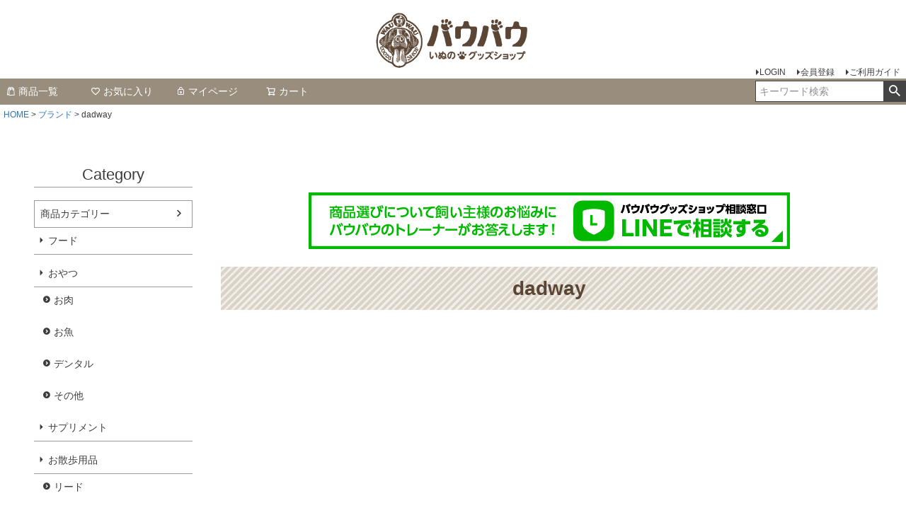

--- FILE ---
content_type: text/html;charset=UTF-8
request_url: https://www.shop-wauwau.com/c/brand/dadway
body_size: 11832
content:
<!DOCTYPE html>
<html lang="ja"><head>
  <meta charset="UTF-8">
  
  <title>dadway | いぬのグッズショップ　バウバウ</title>
  <meta name="viewport" content="width=device-width">


    <meta name="description" content="dadway,いぬのグッズショップ　バウバウ">
    <meta name="keywords" content="dadway,いぬのグッズショップ　バウバウ">
  
  <link rel="stylesheet" href="https://shopwauwau.itembox.design/system/fs_style.css?t=20251118042556">
  <link rel="stylesheet" href="https://shopwauwau.itembox.design/generate/theme2/fs_theme.css?t=20251118042556">
  <link rel="stylesheet" href="https://shopwauwau.itembox.design/generate/theme2/fs_original.css?t=20251118042556">
  
  <link rel="canonical" href="https://www.shop-wauwau.com/c/brand/dadway">
  
  
  
  
  <script>
    window._FS=window._FS||{};_FS.val={"tiktok":{"enabled":false,"pixelCode":null},"recaptcha":{"enabled":false,"siteKey":null},"clientInfo":{"memberId":"guest","fullName":"ゲスト","lastName":"","firstName":"ゲスト","nickName":"ゲスト","stageId":"","stageName":"","subscribedToNewsletter":"false","loggedIn":"false","totalPoints":"","activePoints":"","pendingPoints":"","purchasePointExpiration":"","specialPointExpiration":"","specialPoints":"","pointRate":"","companyName":"","membershipCardNo":"","wishlist":"","prefecture":""},"enhancedEC":{"ga4Dimensions":{"userScope":{"login":"{@ member.logged_in @}","stage":"{@ member.stage_order @}"}},"amazonCheckoutName":"Amazon Pay","trackingId":"G-S1C5WWZ5QC","dimensions":{"dimension1":{"key":"log","value":"{@ member.logged_in @}"},"dimension2":{"key":"mem","value":"{@ member.stage_order @}"}}},"shopKey":"shopwauwau","device":"PC","cart":{"stayOnPage":true}};
  </script>
  
  <script src="/shop/js/webstore-nr.js?t=20251118042556"></script>
  <script src="/shop/js/webstore-vg.js?t=20251118042556"></script>
  
  
  
  
  
  
    <meta property="og:title" content="dadway | いぬのグッズショップ　バウバウ">
    <meta property="og:type" content="website">
    <meta property="og:url" content="https://www.shop-wauwau.com/c/brand/dadway">
    <meta property="og:site_name" content="いぬのグッズショップ　バウバウ">
    <meta property="og:description" content="dadway,いぬのグッズショップ　バウバウ">
  
  
  
    <script type="text/javascript" >
      document.addEventListener('DOMContentLoaded', function() {
        _FS.CMATag('{"fs_member_id":"{@ member.id @}","fs_page_kind":"category","fs_category_url":"brand+dadway"}')
      })
    </script>
  
  
  

<script async src="https://www.googletagmanager.com/gtag/js?id=G-S1C5WWZ5QC"></script>

</head>
<body class="fs-body-category fs-body-category-dadway" id="fs_ProductCategory">

<div class="fs-l-page">
<header class="fs-l-header">
<div class="fs-l-header__contents">
<div class="fs-l-header__leftContainer">
<!-- **ドロワーメニューアイコン（フリーパーツ）↓↓ -->
<div class="fs-l-header__drawerOpener">
  <label for="fs_p_ctrlDrawer" class="fs-p-drawerButton fs-p-drawerButton--open">
    <i class="fs-p-drawerButton__icon fs-icon--navCtrl"></i>
    <span class="fs-p-drawerButton__label">menu</span>
  </label>
</div>
<!-- **ドロワーメニューアイコン（フリーパーツ）↑↑ -->

</div>
<!-- **ECサイトロゴ（フリーパーツ）↓↓ -->
<div class="fs-l-header__logo">
  <div class="fs-p-logo">
    <a href="https://www.shop-wauwau.com/"><img src="https://shopwauwau.itembox.design/item/shop_logo.png?t=20251118042556" alt="sample shop" class="fs-p-logo__image"></a>
  </div>
</div>
<!-- **ECサイトロゴ（フリーパーツ）↑↑ -->
<div class="fs-l-header__utility">
<nav class="fs-p-headerUtilityMenu">
<ul class="fs-p-headerUtilityMenu__list fs-clientInfo fs-pt-menu fs-pt-menu--lv1">
<li class="fs-p-headerUtilityMenu__logout is-loggedIn--{@ member.logged_in @} fs-pt-menu__item fs-pt-menu__item--lv1">
<span class="fs-pt-menu__heading fs-pt-menu__heading--lv1">
<a href="/p/logout" class="fs-pt-menu__link fs-pt-menu__link--lv1">ログアウト</a>
</span>
</li>
<li class="fs-p-headerUtilityMenu__login is-loggedIn--{@ member.logged_in @} fs-pt-menu__item fs-pt-menu__item--lv1">
<span class="fs-pt-menu__heading fs-pt-menu__heading--lv1">
<a href="/p/login" class="fs-pt-menu__link fs-pt-menu__link--lv1">LOGIN</a>
</span>
</li>
<li class="fs-p-headerUtilityMenu__register is-loggedIn--{@ member.logged_in @} fs-pt-menu__item fs-pt-menu__item--lv1">
<span class="fs-pt-menu__heading fs-pt-menu__heading--lv1">
<a href="/p/register" class="fs-pt-menu__link fs-pt-menu__link--lv1">会員登録</a>
</span>
</li>
<li class="fs-pt-menu__item fs-pt-menu__item--lv1">
<span class="fs-pt-menu__heading fs-pt-menu__heading--lv1">
<a href="/f/guide" class="fs-pt-menu__link fs-pt-menu__link--lv1">ご利用ガイド</a>
</span>
</li>
</ul>

</nav>

</div>

</div>
<!-- **ヘッダーナビゲーション（フリーパーツ）↓↓ -->
<div class="fs-p-headerNavBar">
  <nav class="fs-p-headerNavigation" id="fs_p_headerNavigation">
    <ul class="fs-p-headerNavigation__list">
      <li class="fs-p-headerNavigation__listItem">
        <a href="/c/list" class="fs-p-headerNavigation__link"><i class="fs-icon--productList"></i>商品一覧</a>
      </li>
      <li class="fs-p-headerNavigation__listItem">
        <a href="/my/wishlist" class="fs-p-headerNavigation__link"><i class="fs-icon--heartOutline"></i>お気に入り</a>
      </li>
      <li class="fs-p-headerNavigation__listItem">
        <a href="/my/top" class="fs-p-headerNavigation__link"><i class="fs-icon--mypage"></i>マイページ</a>
      </li>
      <li class="fs-p-headerNavigation__listItem">
        <a href="/p/cart" class="fs-p-headerNavigation__viewCartButton fs-p-headerNavigation__link">
          <i class="fs-icon--cart"></i>
          <span class="fs-p-headerNavigation__viewCartButton__label">カート</span>
          <span class="fs-p-cartItemNumber fs-client-cart-count fs-clientInfo"></span>
        </a>
      </li>

    </ul>
    <div class="fs-p-headerNavigation__search fs-p-searchForm">
      <form action="/p/search" method="get">
        <span class="fs-p-searchForm__inputGroup fs-p-inputGroup">
          <input type="text" name="keyword" maxlength="1000" placeholder="キーワード検索" class="fs-p-searchForm__input fs-p-inputGroup__input">
          <button type="submit" class="fs-p-searchForm__button fs-p-inputGroup__button">検索</button>
        </span>
      </form>
    </div>
  </nav>
</div>
<script type="application/ld+json">
{
  "@context": "http://schema.org",
  "@type": "WebSite",
  "url": "https://www.shop-wauwau.com",
  "potentialAction": {
    "@type": "SearchAction",
    "target": "https://www.shop-wauwau.com/p/search?keyword={search_term_string}",
    "query-input": "required name=search_term_string"
  }
}
</script>
<!-- **ヘッダーナビゲーション（フリーパーツ） ↑↑ -->

</header>
<!-- **パンくずリストパーツ （システムパーツ） ↓↓ -->
<nav class="fs-c-breadcrumb">
<ol class="fs-c-breadcrumb__list">
<li class="fs-c-breadcrumb__listItem">
<a href="/">HOME</a>
</li>
<li class="fs-c-breadcrumb__listItem">
<a href="/c/brand">ブランド</a>
</li>
<li class="fs-c-breadcrumb__listItem">
dadway
</li>
</ol>
</nav>
<!-- **パンくずリストパーツ （システムパーツ） ↑↑ -->
<main class="fs-l-main"><div id="fs-page-error-container" class="fs-c-panelContainer">
  
  
</div>
<!-- **ドロワーメニュー制御用隠しチェックボックス（フリーパーツ） ↓↓ -->
<input type="checkbox" name="ctrlDrawer" value="" style="display:none;" id="fs_p_ctrlDrawer" class="fs-p-ctrlDrawer">
<!-- **ドロワーメニュー制御用隠しチェックボックス（フリーパーツ） ↑↑ -->
<aside class="fs-p-drawer fs-l-sideArea">
<!-- **ドロワーメニュー上部 （フリーパーツ） ↓↓ -->
<div class="fs-p-drawer__buttonContainer">
  <label for="fs_p_ctrlDrawer" class="fs-p-drawer__button fs-p-drawerButton fs-p-drawerButton--close">
    <i class="fs-p-drawerButton__icon fs-icon--close"></i>
    <span class="fs-p-drawerButton__label">close</span>
  </label>
</div>
<div class="fs-clientInfo">
  <div class="fs-p-drawer__welcomeMsg">
    <div class="fs-p-welcomeMsg">{@ member.last_name @} {@ member.first_name @} 様こんにちは</div>
    <div class="fs-p-memberInfo is-loggedIn--{@ member.logged_in @}">
      <!-- <span class="fs-p-memberInfo__rank">{@ member.stage_name @}会員</span> -->
      <span class="fs-p-memberInfo__points">{@ member.active_points @}ポイント</span>
    </div>
  </div>
  <div class="fs-p-drawer__loginLogout">
    <a href="/p/logout" class="fs-p-drawer__loginLogout__logout is-loggedIn--{@ member.logged_in @}">ログアウト</a>
    <a href="/p/login" class="fs-p-drawer__loginLogout__login is-loggedIn--{@ member.logged_in @}">ログイン</a>
  </div>
</div>
<h2 class="fs-p-drawer__heading">Category</h2>
<!-- **ドロワーメニュー上部 （フリーパーツ）↑↑ -->
<ul class="fs-p-sideMenu fs-pt-menu fs-pt-menu--lv1">

<li class="fs-pt-menu__item fs-pt-menu__item--lv1 fs-pt_menu__item--category">
<span class="fs-pt-menu__heading fs-pt-menu__heading--lv1">
<a href="/c/category" class="fs-pt-menu__link fs-pt-menu__link--lv1">商品カテゴリー</a>
</span>
<ul class="fs-pt-menu__submenu fs-pt-menu--lv2">

<li class="fs-pt-menu__item fs-pt-menu__item--lv2 fs-pt_menu__item--food1">
<span class="fs-pt-menu__heading fs-pt-menu__heading--lv2">
<a href="/c/category/food1" class="fs-pt-menu__link fs-pt-menu__link--lv2">フード</a>
</span>
</li>


<li class="fs-pt-menu__item fs-pt-menu__item--lv2 fs-pt_menu__item--snack">
<span class="fs-pt-menu__heading fs-pt-menu__heading--lv2">
<a href="/c/category/snack" class="fs-pt-menu__link fs-pt-menu__link--lv2">おやつ</a>
</span>
<ul class="fs-pt-menu__submenu fs-pt-menu--lv3">

<li class="fs-pt-menu__item fs-pt-menu__item--lv3 fs-pt_menu__item--meat2">
<span class="fs-pt-menu__heading fs-pt-menu__heading--lv3">
<a href="/c/category/snack/meat2" class="fs-pt-menu__link fs-pt-menu__link--lv3">お肉</a>
</span>
</li>


<li class="fs-pt-menu__item fs-pt-menu__item--lv3 fs-pt_menu__item--fish2">
<span class="fs-pt-menu__heading fs-pt-menu__heading--lv3">
<a href="/c/category/snack/fish2" class="fs-pt-menu__link fs-pt-menu__link--lv3">お魚</a>
</span>
</li>


<li class="fs-pt-menu__item fs-pt-menu__item--lv3 fs-pt_menu__item--dental">
<span class="fs-pt-menu__heading fs-pt-menu__heading--lv3">
<a href="/c/category/snack/dental" class="fs-pt-menu__link fs-pt-menu__link--lv3">デンタル</a>
</span>
</li>


<li class="fs-pt-menu__item fs-pt-menu__item--lv3 fs-pt_menu__item--other1">
<span class="fs-pt-menu__heading fs-pt-menu__heading--lv3">
<a href="/c/category/snack/other1" class="fs-pt-menu__link fs-pt-menu__link--lv3">その他</a>
</span>
</li>

</ul>

</li>


<li class="fs-pt-menu__item fs-pt-menu__item--lv2 fs-pt_menu__item--supplement">
<span class="fs-pt-menu__heading fs-pt-menu__heading--lv2">
<a href="/c/category/supplement" class="fs-pt-menu__link fs-pt-menu__link--lv2">サプリメント</a>
</span>
</li>


<li class="fs-pt-menu__item fs-pt-menu__item--lv2 fs-pt_menu__item--walk">
<span class="fs-pt-menu__heading fs-pt-menu__heading--lv2">
<a href="/c/category/walk" class="fs-pt-menu__link fs-pt-menu__link--lv2">お散歩用品</a>
</span>
<ul class="fs-pt-menu__submenu fs-pt-menu--lv3">

<li class="fs-pt-menu__item fs-pt-menu__item--lv3 fs-pt_menu__item--lead">
<span class="fs-pt-menu__heading fs-pt-menu__heading--lv3">
<a href="/c/category/walk/lead" class="fs-pt-menu__link fs-pt-menu__link--lv3">リード</a>
</span>
</li>


<li class="fs-pt-menu__item fs-pt-menu__item--lv3 fs-pt_menu__item--harness">
<span class="fs-pt-menu__heading fs-pt-menu__heading--lv3">
<a href="/c/category/walk/harness" class="fs-pt-menu__link fs-pt-menu__link--lv3">ハーネス</a>
</span>
</li>


<li class="fs-pt-menu__item fs-pt-menu__item--lv3 fs-pt_menu__item--collar">
<span class="fs-pt-menu__heading fs-pt-menu__heading--lv3">
<a href="/c/category/walk/collar" class="fs-pt-menu__link fs-pt-menu__link--lv3">カラー</a>
</span>
</li>


<li class="fs-pt-menu__item fs-pt-menu__item--lv3 fs-pt_menu__item--other2">
<span class="fs-pt-menu__heading fs-pt-menu__heading--lv3">
<a href="/c/category/walk/other2" class="fs-pt-menu__link fs-pt-menu__link--lv3">その他</a>
</span>
</li>


<li class="fs-pt-menu__item fs-pt-menu__item--lv3 fs-pt_menu__item--manner">
<span class="fs-pt-menu__heading fs-pt-menu__heading--lv3">
<a href="/c/category/walk/manner" class="fs-pt-menu__link fs-pt-menu__link--lv3">マナー</a>
</span>
</li>

</ul>

</li>


<li class="fs-pt-menu__item fs-pt-menu__item--lv2 fs-pt_menu__item--care">
<span class="fs-pt-menu__heading fs-pt-menu__heading--lv2">
<a href="/c/category/care" class="fs-pt-menu__link fs-pt-menu__link--lv2">お手入れ</a>
</span>
<ul class="fs-pt-menu__submenu fs-pt-menu--lv3">

<li class="fs-pt-menu__item fs-pt-menu__item--lv3 fs-pt_menu__item--dentifrice">
<span class="fs-pt-menu__heading fs-pt-menu__heading--lv3">
<a href="/c/category/care/dentifrice" class="fs-pt-menu__link fs-pt-menu__link--lv3">歯磨き用品</a>
</span>
</li>


<li class="fs-pt-menu__item fs-pt-menu__item--lv3 fs-pt_menu__item--care1">
<span class="fs-pt-menu__heading fs-pt-menu__heading--lv3">
<a href="/c/category/care/care1" class="fs-pt-menu__link fs-pt-menu__link--lv3">お手入れ用品</a>
</span>
</li>


<li class="fs-pt-menu__item fs-pt-menu__item--lv3 fs-pt_menu__item--shampoo">
<span class="fs-pt-menu__heading fs-pt-menu__heading--lv3">
<a href="/c/category/care/shampoo" class="fs-pt-menu__link fs-pt-menu__link--lv3">シャンプー</a>
</span>
</li>

</ul>

</li>


<li class="fs-pt-menu__item fs-pt-menu__item--lv2 fs-pt_menu__item--life">
<span class="fs-pt-menu__heading fs-pt-menu__heading--lv2">
<a href="/c/category/life" class="fs-pt-menu__link fs-pt-menu__link--lv2">生活用品</a>
</span>
<ul class="fs-pt-menu__submenu fs-pt-menu--lv3">


<li class="fs-pt-menu__item fs-pt-menu__item--lv3 fs-pt_menu__item--toys">
<span class="fs-pt-menu__heading fs-pt-menu__heading--lv3">
<a href="/c/category/life/toys" class="fs-pt-menu__link fs-pt-menu__link--lv3">おもちゃ</a>
</span>
</li>


<li class="fs-pt-menu__item fs-pt-menu__item--lv3 fs-pt_menu__item--training">
<span class="fs-pt-menu__heading fs-pt-menu__heading--lv3">
<a href="/c/category/life/training" class="fs-pt-menu__link fs-pt-menu__link--lv3">しつけ</a>
</span>
</li>


<li class="fs-pt-menu__item fs-pt-menu__item--lv3 fs-pt_menu__item--bag">
<span class="fs-pt-menu__heading fs-pt-menu__heading--lv3">
<a href="/c/category/life/bag" class="fs-pt-menu__link fs-pt-menu__link--lv3">キャリー、バッグ、カート</a>
</span>
</li>

</ul>

</li>

</ul>

</li>


<li class="fs-pt-menu__item fs-pt-menu__item--lv1 fs-pt_menu__item--list">
<span class="fs-pt-menu__heading fs-pt-menu__heading--lv1">
<a href="/c/list" class="fs-pt-menu__link fs-pt-menu__link--lv1">商品一覧</a>
</span>
</li>


<li class="fs-pt-menu__item fs-pt-menu__item--lv1 fs-pt_menu__item--brand">
<span class="fs-pt-menu__heading fs-pt-menu__heading--lv1">
<a href="/c/brand" class="fs-pt-menu__link fs-pt-menu__link--lv1">ブランド</a>
</span>
<ul class="fs-pt-menu__submenu fs-pt-menu--lv2">

<li class="fs-pt-menu__item fs-pt-menu__item--lv2 fs-pt_menu__item--fish4">
<span class="fs-pt-menu__heading fs-pt-menu__heading--lv2">
<a href="/c/brand/fish4" class="fs-pt-menu__link fs-pt-menu__link--lv2">フィッシュ4</a>
</span>
<ul class="fs-pt-menu__submenu fs-pt-menu--lv3">

<li class="fs-pt-menu__item fs-pt-menu__item--lv3 fs-pt_menu__item--ff4ss">
<span class="fs-pt-menu__heading fs-pt-menu__heading--lv3">
<a href="/c/brand/fish4/ff4ss" class="fs-pt-menu__link fs-pt-menu__link--lv3">フィッシュ４　ファイネスト　サーモン小粒</a>
</span>
</li>


<li class="fs-pt-menu__item fs-pt-menu__item--lv3 fs-pt_menu__item--ff4sl">
<span class="fs-pt-menu__heading fs-pt-menu__heading--lv3">
<a href="/c/brand/fish4/ff4sl" class="fs-pt-menu__link fs-pt-menu__link--lv3">フィッシュ４　ファイネスト　サーモン大粒</a>
</span>
</li>


<li class="fs-pt-menu__item fs-pt-menu__item--lv3 fs-pt_menu__item--ff4oh">
<span class="fs-pt-menu__heading fs-pt-menu__heading--lv3">
<a href="/c/brand/fish4/ff4oh" class="fs-pt-menu__link fs-pt-menu__link--lv3">フィッシュ４　ファイネスト　オーシャンホワイトフィッシュ</a>
</span>
</li>


<li class="fs-pt-menu__item fs-pt-menu__item--lv3 fs-pt_menu__item--ff4s">
<span class="fs-pt-menu__heading fs-pt-menu__heading--lv3">
<a href="/c/brand/fish4/ff4s" class="fs-pt-menu__link fs-pt-menu__link--lv3">フィッシュ４　ファイネスト　サーディン</a>
</span>
</li>


<li class="fs-pt-menu__item fs-pt-menu__item--lv3 fs-pt_menu__item--ff4sa">
<span class="fs-pt-menu__heading fs-pt-menu__heading--lv3">
<a href="/c/brand/fish4/ff4sa" class="fs-pt-menu__link fs-pt-menu__link--lv3">フィッシュ４　スーペリア　アダルト　</a>
</span>
</li>


<li class="fs-pt-menu__item fs-pt-menu__item--lv3 fs-pt_menu__item--ff4sw">
<span class="fs-pt-menu__heading fs-pt-menu__heading--lv3">
<a href="/c/brand/fish4/ff4sw" class="fs-pt-menu__link fs-pt-menu__link--lv3">フィッシュ４　スーペリア　ウェイトコントロール</a>
</span>
</li>


<li class="fs-pt-menu__item fs-pt-menu__item--lv3 fs-pt_menu__item--ff4fp">
<span class="fs-pt-menu__heading fs-pt-menu__heading--lv3">
<a href="/c/brand/fish4/ff4fp" class="fs-pt-menu__link fs-pt-menu__link--lv3">フィッシュ４　ファイネスト　パピー</a>
</span>
</li>


<li class="fs-pt-menu__item fs-pt-menu__item--lv3 fs-pt_menu__item--ff4t">
<span class="fs-pt-menu__heading fs-pt-menu__heading--lv3">
<a href="/c/brand/fish4/ff4t" class="fs-pt-menu__link fs-pt-menu__link--lv3">フィッシュ４　トイブリード</a>
</span>
</li>


<li class="fs-pt-menu__item fs-pt-menu__item--lv3 fs-pt_menu__item--ff4sp">
<span class="fs-pt-menu__heading fs-pt-menu__heading--lv3">
<a href="/c/brand/fish4/ff4sp" class="fs-pt-menu__link fs-pt-menu__link--lv3">フィッシュ４　スーペリア　パピー</a>
</span>
</li>


<li class="fs-pt-menu__item fs-pt-menu__item--lv3 fs-pt_menu__item--ff4so">
<span class="fs-pt-menu__heading fs-pt-menu__heading--lv3">
<a href="/c/brand/fish4/ff4so" class="fs-pt-menu__link fs-pt-menu__link--lv3">フィッシュ４　サーモンオイル</a>
</span>
</li>

</ul>

</li>


<li class="fs-pt-menu__item fs-pt-menu__item--lv2 fs-pt_menu__item--skyfield">
<span class="fs-pt-menu__heading fs-pt-menu__heading--lv2">
<a href="/c/brand/many/skyfield" class="fs-pt-menu__link fs-pt-menu__link--lv2">スカイフィールド</a>
</span>
</li>


<li class="fs-pt-menu__item fs-pt-menu__item--lv2 fs-pt_menu__item--k9">
<span class="fs-pt-menu__heading fs-pt-menu__heading--lv2">
<a href="/c/brand/k9" class="fs-pt-menu__link fs-pt-menu__link--lv2">K9ナチュラル</a>
</span>
<ul class="fs-pt-menu__submenu fs-pt-menu--lv3">

<li class="fs-pt-menu__item fs-pt-menu__item--lv3 fs-pt_menu__item--k9l">
<span class="fs-pt-menu__heading fs-pt-menu__heading--lv3">
<a href="/c/brand/k9/k9l" class="fs-pt-menu__link fs-pt-menu__link--lv3">ラムフィースト</a>
</span>
</li>


<li class="fs-pt-menu__item fs-pt-menu__item--lv3 fs-pt_menu__item--k9b">
<span class="fs-pt-menu__heading fs-pt-menu__heading--lv3">
<a href="/c/brand/k9/k9b" class="fs-pt-menu__link fs-pt-menu__link--lv3">ビーフフィースト</a>
</span>
</li>


<li class="fs-pt-menu__item fs-pt-menu__item--lv3 fs-pt_menu__item--k9c">
<span class="fs-pt-menu__heading fs-pt-menu__heading--lv3">
<a href="/c/brand/k9/k9c" class="fs-pt-menu__link fs-pt-menu__link--lv3">チキンフィースト</a>
</span>
</li>


<li class="fs-pt-menu__item fs-pt-menu__item--lv3 fs-pt_menu__item--k9hb">
<span class="fs-pt-menu__heading fs-pt-menu__heading--lv3">
<a href="/c/brand/k9/k9hb" class="fs-pt-menu__link fs-pt-menu__link--lv3">ホキ＆ビーフフィースト</a>
</span>
</li>


<li class="fs-pt-menu__item fs-pt-menu__item--lv3 fs-pt_menu__item--k9ls">
<span class="fs-pt-menu__heading fs-pt-menu__heading--lv3">
<a href="/c/brand/k9/k9ls" class="fs-pt-menu__link fs-pt-menu__link--lv3">ラム＆キングサーモンフィースト</a>
</span>
</li>


<li class="fs-pt-menu__item fs-pt-menu__item--lv3 fs-pt_menu__item--k9lt">
<span class="fs-pt-menu__heading fs-pt-menu__heading--lv3">
<a href="/c/brand/k9/k9lt" class="fs-pt-menu__link fs-pt-menu__link--lv3">ラムグリーントライプ</a>
</span>
</li>


<li class="fs-pt-menu__item fs-pt-menu__item--lv3 fs-pt_menu__item--k9bt">
<span class="fs-pt-menu__heading fs-pt-menu__heading--lv3">
<a href="/c/brand/k9/k9bt" class="fs-pt-menu__link fs-pt-menu__link--lv3">ビーフグリーントライプ</a>
</span>
</li>


<li class="fs-pt-menu__item fs-pt-menu__item--lv3 fs-pt_menu__item--k9tt">
<span class="fs-pt-menu__heading fs-pt-menu__heading--lv3">
<a href="/c/brand/k9/k9tt" class="fs-pt-menu__link fs-pt-menu__link--lv3">トリーツ</a>
</span>
</li>

</ul>

</li>


<li class="fs-pt-menu__item fs-pt-menu__item--lv2 fs-pt_menu__item--fs">
<span class="fs-pt-menu__heading fs-pt-menu__heading--lv2">
<a href="/c/brand/fs" class="fs-pt-menu__link fs-pt-menu__link--lv2">フリーステッチ</a>
</span>
<ul class="fs-pt-menu__submenu fs-pt-menu--lv3">

<li class="fs-pt-menu__item fs-pt-menu__item--lv3 fs-pt_menu__item--fsc">
<span class="fs-pt-menu__heading fs-pt-menu__heading--lv3">
<a href="/c/brand/fs/fsc" class="fs-pt-menu__link fs-pt-menu__link--lv3">フリーステッチ　カラー</a>
</span>
</li>


<li class="fs-pt-menu__item fs-pt-menu__item--lv3 fs-pt_menu__item--fsf">
<span class="fs-pt-menu__heading fs-pt-menu__heading--lv3">
<a href="/c/brand/fs/fsf" class="fs-pt-menu__link fs-pt-menu__link--lv3">フリーステッチ　フード</a>
</span>
<ul class="fs-pt-menu__submenu fs-pt-menu--lv4">

<li class="fs-pt-menu__item fs-pt-menu__item--lv4 fs-pt_menu__item--ffssa">
<span class="fs-pt-menu__heading fs-pt-menu__heading--lv4">
<a href="/c/brand/fs/fsf/ffssa" class="fs-pt-menu__link fs-pt-menu__link--lv4">フリーステッチ　スコティッシュサーモン　フォーアダルト</a>
</span>
</li>


<li class="fs-pt-menu__item fs-pt-menu__item--lv4 fs-pt_menu__item--ffsss">
<span class="fs-pt-menu__heading fs-pt-menu__heading--lv4">
<a href="/c/brand/fs/fsf/ffsss" class="fs-pt-menu__link fs-pt-menu__link--lv4">フリーステッチ　スコティッシュサーモン　フォーオールライフステージ　小粒</a>
</span>
</li>


<li class="fs-pt-menu__item fs-pt-menu__item--lv4 fs-pt_menu__item--ffida">
<span class="fs-pt-menu__heading fs-pt-menu__heading--lv4">
<a href="/c/brand/fs/fsf/ffida" class="fs-pt-menu__link fs-pt-menu__link--lv4">フリーステッチ　イングリッシュカントリーダック　フォーアダルト</a>
</span>
</li>


<li class="fs-pt-menu__item fs-pt-menu__item--lv4 fs-pt_menu__item--ffaba">
<span class="fs-pt-menu__heading fs-pt-menu__heading--lv4">
<a href="/c/brand/fs/fsf/ffaba" class="fs-pt-menu__link fs-pt-menu__link--lv4">フリーステッチ　アンガスビーフ　フォーオールライフステージ</a>
</span>
</li>


<li class="fs-pt-menu__item fs-pt-menu__item--lv4 fs-pt_menu__item--ffabas">
<span class="fs-pt-menu__heading fs-pt-menu__heading--lv4">
<a href="/c/brand/fs/fsf/ffabas" class="fs-pt-menu__link fs-pt-menu__link--lv4">フリーステッチ　アンガスビーフ　フォーオールライフステージ　小粒</a>
</span>
</li>

</ul>

</li>


<li class="fs-pt-menu__item fs-pt-menu__item--lv3 fs-pt_menu__item--fsl">
<span class="fs-pt-menu__heading fs-pt-menu__heading--lv3">
<a href="/c/brand/fs/fsl" class="fs-pt-menu__link fs-pt-menu__link--lv3">フリーステッチ　リード</a>
</span>
</li>


<li class="fs-pt-menu__item fs-pt-menu__item--lv3 fs-pt_menu__item--fsh">
<span class="fs-pt-menu__heading fs-pt-menu__heading--lv3">
<a href="/c/brand/fs/fsh" class="fs-pt-menu__link fs-pt-menu__link--lv3">フリーステッチ　ハーネス</a>
</span>
</li>


<li class="fs-pt-menu__item fs-pt-menu__item--lv3 fs-pt_menu__item--fsb">
<span class="fs-pt-menu__heading fs-pt-menu__heading--lv3">
<a href="/c/brand/fs/fsb" class="fs-pt-menu__link fs-pt-menu__link--lv3">フリーステッチ　ベッド・マット</a>
</span>
</li>


<li class="fs-pt-menu__item fs-pt-menu__item--lv3 fs-pt_menu__item--fso">
<span class="fs-pt-menu__heading fs-pt-menu__heading--lv3">
<a href="/c/brand/fs/fso" class="fs-pt-menu__link fs-pt-menu__link--lv3">フリーステッチ　オーナーグッズ</a>
</span>
</li>


<li class="fs-pt-menu__item fs-pt-menu__item--lv3 fs-pt_menu__item--fsf1">
<span class="fs-pt-menu__heading fs-pt-menu__heading--lv3">
<a href="/c/brand/fs/fsf1" class="fs-pt-menu__link fs-pt-menu__link--lv3">サニーフレッシュ</a>
</span>
</li>

</ul>

</li>


<li class="fs-pt-menu__item fs-pt-menu__item--lv2 fs-pt_menu__item--terracanis">
<span class="fs-pt-menu__heading fs-pt-menu__heading--lv2">
<a href="/c/brand/terracanis" class="fs-pt-menu__link fs-pt-menu__link--lv2">テラカニス</a>
</span>
<ul class="fs-pt-menu__submenu fs-pt-menu--lv3">

<li class="fs-pt-menu__item fs-pt-menu__item--lv3 fs-pt_menu__item--tgd">
<span class="fs-pt-menu__heading fs-pt-menu__heading--lv3">
<a href="/c/brand/terracanis/tgd" class="fs-pt-menu__link fs-pt-menu__link--lv3">ガーデンドロップス</a>
</span>
</li>


<li class="fs-pt-menu__item fs-pt-menu__item--lv3 fs-pt_menu__item--marketragout">
<span class="fs-pt-menu__heading fs-pt-menu__heading--lv3">
<a href="/c/brand/terracanis/marketragout" class="fs-pt-menu__link fs-pt-menu__link--lv3">マーケットラグー</a>
</span>
</li>

</ul>

</li>


<li class="fs-pt-menu__item fs-pt-menu__item--lv2 fs-pt_menu__item--wangourmet">
<span class="fs-pt-menu__heading fs-pt-menu__heading--lv2">
<a href="/c/brand/wansite/wangourmet" class="fs-pt-menu__link fs-pt-menu__link--lv2">ワングルメ</a>
</span>
</li>


<li class="fs-pt-menu__item fs-pt-menu__item--lv2 fs-pt_menu__item--kmcn">
<span class="fs-pt-menu__heading fs-pt-menu__heading--lv2">
<a href="/c/brand/kmcn" class="fs-pt-menu__link fs-pt-menu__link--lv2">komachi-na-</a>
</span>
<ul class="fs-pt-menu__submenu fs-pt-menu--lv3">

<li class="fs-pt-menu__item fs-pt-menu__item--lv3 fs-pt_menu__item--amazake">
<span class="fs-pt-menu__heading fs-pt-menu__heading--lv3">
<a href="/c/brand/kmcn/amazake" class="fs-pt-menu__link fs-pt-menu__link--lv3">甘酒</a>
</span>
</li>

</ul>

</li>


<li class="fs-pt-menu__item fs-pt-menu__item--lv2 fs-pt_menu__item--iti">
<span class="fs-pt-menu__heading fs-pt-menu__heading--lv2">
<a href="/c/brand/iti" class="fs-pt-menu__link fs-pt-menu__link--lv2">iti</a>
</span>
<ul class="fs-pt-menu__submenu fs-pt-menu--lv3">

<li class="fs-pt-menu__item fs-pt-menu__item--lv3 fs-pt_menu__item--ititreats">
<span class="fs-pt-menu__heading fs-pt-menu__heading--lv3">
<a href="/c/brand/iti/ititreats" class="fs-pt-menu__link fs-pt-menu__link--lv3">トリーツ</a>
</span>
</li>


<li class="fs-pt-menu__item fs-pt-menu__item--lv3 fs-pt_menu__item--itifood">
<span class="fs-pt-menu__heading fs-pt-menu__heading--lv3">
<a href="/c/brand/iti/itifood" class="fs-pt-menu__link fs-pt-menu__link--lv3">エアドライフード</a>
</span>
<ul class="fs-pt-menu__submenu fs-pt-menu--lv4">

<li class="fs-pt-menu__item fs-pt-menu__item--lv4 fs-pt_menu__item--itilv">
<span class="fs-pt-menu__heading fs-pt-menu__heading--lv4">
<a href="/c/brand/iti/itifood/itilv" class="fs-pt-menu__link fs-pt-menu__link--lv4">ラム＆ベニソン</a>
</span>
</li>


<li class="fs-pt-menu__item fs-pt-menu__item--lv4 fs-pt_menu__item--itibeef">
<span class="fs-pt-menu__heading fs-pt-menu__heading--lv4">
<a href="/c/brand/iti/itifood/itibeef" class="fs-pt-menu__link fs-pt-menu__link--lv4">ビーフ</a>
</span>
</li>


<li class="fs-pt-menu__item fs-pt-menu__item--lv4 fs-pt_menu__item--itichicken">
<span class="fs-pt-menu__heading fs-pt-menu__heading--lv4">
<a href="/c/brand/iti/itifood/itichicken" class="fs-pt-menu__link fs-pt-menu__link--lv4">チキン</a>
</span>
</li>


<li class="fs-pt-menu__item fs-pt-menu__item--lv4 fs-pt_menu__item--itibeefeel">
<span class="fs-pt-menu__heading fs-pt-menu__heading--lv4">
<a href="/c/brand/iti/itifood/itibeefeel" class="fs-pt-menu__link fs-pt-menu__link--lv4">ビーフ＆イール（うなぎ）</a>
</span>
</li>

</ul>

</li>

</ul>

</li>


<li class="fs-pt-menu__item fs-pt-menu__item--lv2 fs-pt_menu__item--edogjapan">
<span class="fs-pt-menu__heading fs-pt-menu__heading--lv2">
<a href="/c/brand/edogjapan" class="fs-pt-menu__link fs-pt-menu__link--lv2">EDOG JAPAN</a>
</span>
<ul class="fs-pt-menu__submenu fs-pt-menu--lv3">

<li class="fs-pt-menu__item fs-pt-menu__item--lv3 fs-pt_menu__item--oytzo">
<span class="fs-pt-menu__heading fs-pt-menu__heading--lv3">
<a href="/c/brand/edogjapan/oytzo" class="fs-pt-menu__link fs-pt-menu__link--lv3">おやつゼオ</a>
</span>
</li>

</ul>

</li>


<li class="fs-pt-menu__item fs-pt-menu__item--lv2 fs-pt_menu__item--sanrokugo">
<span class="fs-pt-menu__heading fs-pt-menu__heading--lv2">
<a href="/c/brand/sanrokugo" class="fs-pt-menu__link fs-pt-menu__link--lv2">天然三六五</a>
</span>
</li>


<li class="fs-pt-menu__item fs-pt-menu__item--lv2 fs-pt_menu__item--picnicshampoo">
<span class="fs-pt-menu__heading fs-pt-menu__heading--lv2">
<a href="/c/brand/picnicshampoo" class="fs-pt-menu__link fs-pt-menu__link--lv2">ピクニックシャンプー</a>
</span>
</li>


<li class="fs-pt-menu__item fs-pt-menu__item--lv2 fs-pt_menu__item--treponti">
<span class="fs-pt-menu__heading fs-pt-menu__heading--lv2">
<a href="/c/brand/treponti" class="fs-pt-menu__link fs-pt-menu__link--lv2">トレポンティ</a>
</span>
<ul class="fs-pt-menu__submenu fs-pt-menu--lv3">

<li class="fs-pt-menu__item fs-pt-menu__item--lv3 fs-pt_menu__item--fibbia">
<span class="fs-pt-menu__heading fs-pt-menu__heading--lv3">
<a href="/c/brand/treponti/fibbia" class="fs-pt-menu__link fs-pt-menu__link--lv3">フィッビア</a>
</span>
<ul class="fs-pt-menu__submenu fs-pt-menu--lv4">

<li class="fs-pt-menu__item fs-pt-menu__item--lv4 fs-pt_menu__item--fr">
<span class="fs-pt-menu__heading fs-pt-menu__heading--lv4">
<a href="/c/brand/treponti/fibbia/fr" class="fs-pt-menu__link fs-pt-menu__link--lv4">フィッビア　リフレクティブ</a>
</span>
</li>


<li class="fs-pt-menu__item fs-pt-menu__item--lv4 fs-pt_menu__item--ff">
<span class="fs-pt-menu__heading fs-pt-menu__heading--lv4">
<a href="/c/brand/treponti/fibbia/ff" class="fs-pt-menu__link fs-pt-menu__link--lv4">フィッビア　フルオ</a>
</span>
</li>


<li class="fs-pt-menu__item fs-pt-menu__item--lv4 fs-pt_menu__item--fc">
<span class="fs-pt-menu__heading fs-pt-menu__heading--lv4">
<a href="/c/brand/treponti/fibbia/fc" class="fs-pt-menu__link fs-pt-menu__link--lv4">フィッビア　カモフラージュ</a>
</span>
</li>


<li class="fs-pt-menu__item fs-pt-menu__item--lv4 fs-pt_menu__item--fp">
<span class="fs-pt-menu__heading fs-pt-menu__heading--lv4">
<a href="/c/brand/treponti/fibbia/fp" class="fs-pt-menu__link fs-pt-menu__link--lv4">フィッビア　パイソン</a>
</span>
</li>


<li class="fs-pt-menu__item fs-pt-menu__item--lv4 fs-pt_menu__item--fpdot">
<span class="fs-pt-menu__heading fs-pt-menu__heading--lv4">
<a href="/c/brand/treponti/fibbia/fpdot" class="fs-pt-menu__link fs-pt-menu__link--lv4">フィッビア　ポルカドットボウ</a>
</span>
</li>


<li class="fs-pt-menu__item fs-pt-menu__item--lv4 fs-pt_menu__item--fsfar">
<span class="fs-pt-menu__heading fs-pt-menu__heading--lv4">
<a href="/c/brand/treponti/fibbia/fsfar" class="fs-pt-menu__link fs-pt-menu__link--lv4">フィッビア　シンセティックファー</a>
</span>
</li>

</ul>

</li>


<li class="fs-pt-menu__item fs-pt-menu__item--lv3 fs-pt_menu__item--fibbiaadjustable">
<span class="fs-pt-menu__heading fs-pt-menu__heading--lv3">
<a href="/c/brand/treponti/fibbiaadjustable" class="fs-pt-menu__link fs-pt-menu__link--lv3">フィッビア　アジャスタブル</a>
</span>
<ul class="fs-pt-menu__submenu fs-pt-menu--lv4">

<li class="fs-pt-menu__item fs-pt-menu__item--lv4 fs-pt_menu__item--far">
<span class="fs-pt-menu__heading fs-pt-menu__heading--lv4">
<a href="/c/brand/treponti/fibbiaadjustable/far" class="fs-pt-menu__link fs-pt-menu__link--lv4">フィッビア　アジャスタブル　リフレクティブ</a>
</span>
</li>


<li class="fs-pt-menu__item fs-pt-menu__item--lv4 fs-pt_menu__item--facamo">
<span class="fs-pt-menu__heading fs-pt-menu__heading--lv4">
<a href="/c/brand/treponti/fibbiaadjustable/facamo" class="fs-pt-menu__link fs-pt-menu__link--lv4">フィッビア　アジャスタブル　カモフラージュ</a>
</span>
</li>

</ul>

</li>


<li class="fs-pt-menu__item fs-pt-menu__item--lv3 fs-pt_menu__item--softmesh">
<span class="fs-pt-menu__heading fs-pt-menu__heading--lv3">
<a href="/c/brand/treponti/softmesh" class="fs-pt-menu__link fs-pt-menu__link--lv3">ソフトメッシュ</a>
</span>
<ul class="fs-pt-menu__submenu fs-pt-menu--lv4">

<li class="fs-pt-menu__item fs-pt-menu__item--lv4 fs-pt_menu__item--ts">
<span class="fs-pt-menu__heading fs-pt-menu__heading--lv4">
<a href="/c/brand/treponti/softmesh/ts" class="fs-pt-menu__link fs-pt-menu__link--lv4">ソフトメッシュ　</a>
</span>
</li>


<li class="fs-pt-menu__item fs-pt-menu__item--lv4 fs-pt_menu__item--scamo">
<span class="fs-pt-menu__heading fs-pt-menu__heading--lv4">
<a href="/c/brand/treponti/softmesh/scamo" class="fs-pt-menu__link fs-pt-menu__link--lv4">ソフトメッシュ　カモフラージュ</a>
</span>
</li>


<li class="fs-pt-menu__item fs-pt-menu__item--lv4 fs-pt_menu__item--spa">
<span class="fs-pt-menu__heading fs-pt-menu__heading--lv4">
<a href="/c/brand/treponti/softmesh/spa" class="fs-pt-menu__link fs-pt-menu__link--lv4">ソフトメッシュ　パステル</a>
</span>
</li>


<li class="fs-pt-menu__item fs-pt-menu__item--lv4 fs-pt_menu__item--spc">
<span class="fs-pt-menu__heading fs-pt-menu__heading--lv4">
<a href="/c/brand/treponti/softmesh/spc" class="fs-pt-menu__link fs-pt-menu__link--lv4">ソフトメッシュ　ペニーコレクション</a>
</span>
</li>

</ul>

</li>


<li class="fs-pt-menu__item fs-pt-menu__item--lv3 fs-pt_menu__item--softmeshadjustable">
<span class="fs-pt-menu__heading fs-pt-menu__heading--lv3">
<a href="/c/brand/treponti/softmeshadjustable" class="fs-pt-menu__link fs-pt-menu__link--lv3">ソフトメッシュアジャスタブル</a>
</span>
<ul class="fs-pt-menu__submenu fs-pt-menu--lv4">

<li class="fs-pt-menu__item fs-pt-menu__item--lv4 fs-pt_menu__item--fsa">
<span class="fs-pt-menu__heading fs-pt-menu__heading--lv4">
<a href="/c/brand/treponti/softmeshadjustable/fsa" class="fs-pt-menu__link fs-pt-menu__link--lv4">フィッビア　ソフトメッシュ　アジャスタブル　</a>
</span>
</li>


<li class="fs-pt-menu__item fs-pt-menu__item--lv4 fs-pt_menu__item--fsacamo">
<span class="fs-pt-menu__heading fs-pt-menu__heading--lv4">
<a href="/c/brand/treponti/softmeshadjustable/fsacamo" class="fs-pt-menu__link fs-pt-menu__link--lv4">フィッビア　ソフトメッシュ　アジャスタブル　カモフラージュ</a>
</span>
</li>


<li class="fs-pt-menu__item fs-pt-menu__item--lv4 fs-pt_menu__item--fsap">
<span class="fs-pt-menu__heading fs-pt-menu__heading--lv4">
<a href="/c/brand/treponti/softmeshadjustable/fsap" class="fs-pt-menu__link fs-pt-menu__link--lv4">フィッビア　ソフトメッシュ　アジャスタブル　パステル</a>
</span>
</li>


<li class="fs-pt-menu__item fs-pt-menu__item--lv4 fs-pt_menu__item--fsapeny">
<span class="fs-pt-menu__heading fs-pt-menu__heading--lv4">
<a href="/c/brand/treponti/softmeshadjustable/fsapeny" class="fs-pt-menu__link fs-pt-menu__link--lv4">フィッビア　ソフトメッシュ　アジャスタブル　ペニーコレクション</a>
</span>
</li>

</ul>

</li>


<li class="fs-pt-menu__item fs-pt-menu__item--lv3 fs-pt_menu__item--riberta">
<span class="fs-pt-menu__heading fs-pt-menu__heading--lv3">
<a href="/c/brand/treponti/riberta" class="fs-pt-menu__link fs-pt-menu__link--lv3">リベルタ</a>
</span>
<ul class="fs-pt-menu__submenu fs-pt-menu--lv4">

<li class="fs-pt-menu__item fs-pt-menu__item--lv4 fs-pt_menu__item--rr">
<span class="fs-pt-menu__heading fs-pt-menu__heading--lv4">
<a href="/c/brand/treponti/riberta/rr" class="fs-pt-menu__link fs-pt-menu__link--lv4">リベルタ　リフレクティブ</a>
</span>
</li>


<li class="fs-pt-menu__item fs-pt-menu__item--lv4 fs-pt_menu__item--rf">
<span class="fs-pt-menu__heading fs-pt-menu__heading--lv4">
<a href="/c/brand/treponti/riberta/rf" class="fs-pt-menu__link fs-pt-menu__link--lv4">リベルタ　フルオ</a>
</span>
</li>


<li class="fs-pt-menu__item fs-pt-menu__item--lv4 fs-pt_menu__item--rcamo">
<span class="fs-pt-menu__heading fs-pt-menu__heading--lv4">
<a href="/c/brand/treponti/riberta/rcamo" class="fs-pt-menu__link fs-pt-menu__link--lv4">リベルタ　カモフラージュ</a>
</span>
</li>


<li class="fs-pt-menu__item fs-pt-menu__item--lv4 fs-pt_menu__item--rpyson">
<span class="fs-pt-menu__heading fs-pt-menu__heading--lv4">
<a href="/c/brand/treponti/riberta/rpyson" class="fs-pt-menu__link fs-pt-menu__link--lv4">リベルタ　パイソン</a>
</span>
</li>


<li class="fs-pt-menu__item fs-pt-menu__item--lv4 fs-pt_menu__item--rsfar">
<span class="fs-pt-menu__heading fs-pt-menu__heading--lv4">
<a href="/c/brand/treponti/riberta/rsfar" class="fs-pt-menu__link fs-pt-menu__link--lv4">リベルタ　シンセティックファー</a>
</span>
</li>

</ul>

</li>


<li class="fs-pt-menu__item fs-pt-menu__item--lv3 fs-pt_menu__item--riberutasoftmeshu">
<span class="fs-pt-menu__heading fs-pt-menu__heading--lv3">
<a href="/c/brand/treponti/riberutasoftmeshu" class="fs-pt-menu__link fs-pt-menu__link--lv3">リベルタ ソフトメッシュ</a>
</span>
<ul class="fs-pt-menu__submenu fs-pt-menu--lv4">

<li class="fs-pt-menu__item fs-pt-menu__item--lv4 fs-pt_menu__item--rs">
<span class="fs-pt-menu__heading fs-pt-menu__heading--lv4">
<a href="/c/brand/treponti/riberutasoftmeshu/rs" class="fs-pt-menu__link fs-pt-menu__link--lv4">リベルタ　ソフトメッシュ</a>
</span>
</li>


<li class="fs-pt-menu__item fs-pt-menu__item--lv4 fs-pt_menu__item--rscamo">
<span class="fs-pt-menu__heading fs-pt-menu__heading--lv4">
<a href="/c/brand/treponti/riberutasoftmeshu/rscamo" class="fs-pt-menu__link fs-pt-menu__link--lv4">リベルタ　ソフトメッシュ　カモフラージュ</a>
</span>
</li>


<li class="fs-pt-menu__item fs-pt-menu__item--lv4 fs-pt_menu__item--rspastel">
<span class="fs-pt-menu__heading fs-pt-menu__heading--lv4">
<a href="/c/brand/treponti/riberutasoftmeshu/rspastel" class="fs-pt-menu__link fs-pt-menu__link--lv4">リベルタ　ソフトメッシュ　パステル</a>
</span>
</li>


<li class="fs-pt-menu__item fs-pt-menu__item--lv4 fs-pt_menu__item--rspeny">
<span class="fs-pt-menu__heading fs-pt-menu__heading--lv4">
<a href="/c/brand/treponti/riberutasoftmeshu/rspeny" class="fs-pt-menu__link fs-pt-menu__link--lv4">リベルタ　ソフトメッシュ　ペニーコレクション</a>
</span>
</li>

</ul>

</li>


<li class="fs-pt-menu__item fs-pt-menu__item--lv3 fs-pt_menu__item--mltreponte">
<span class="fs-pt-menu__heading fs-pt-menu__heading--lv3">
<a href="/c/brand/treponti/mltreponte" class="fs-pt-menu__link fs-pt-menu__link--lv3">中・大型犬用</a>
</span>
<ul class="fs-pt-menu__submenu fs-pt-menu--lv4">

<li class="fs-pt-menu__item fs-pt-menu__item--lv4 fs-pt_menu__item--primo">
<span class="fs-pt-menu__heading fs-pt-menu__heading--lv4">
<a href="/c/brand/treponti/mltreponte/primo" class="fs-pt-menu__link fs-pt-menu__link--lv4">プリモ</a>
</span>
<ul class="fs-pt-menu__submenu fs-pt-menu--lv5">

<li class="fs-pt-menu__item fs-pt-menu__item--lv5 fs-pt_menu__item--primor">
<span class="fs-pt-menu__heading fs-pt-menu__heading--lv5">
<a href="/c/brand/treponti/mltreponte/primo/primor" class="fs-pt-menu__link fs-pt-menu__link--lv5">プリモ　リフレクティブ</a>
</span>
</li>


<li class="fs-pt-menu__item fs-pt-menu__item--lv5 fs-pt_menu__item--primocamo">
<span class="fs-pt-menu__heading fs-pt-menu__heading--lv5">
<a href="/c/brand/treponti/mltreponte/primo/primocamo" class="fs-pt-menu__link fs-pt-menu__link--lv5">プリモ　カモフラージュ</a>
</span>
</li>


<li class="fs-pt-menu__item fs-pt-menu__item--lv5 fs-pt_menu__item--primok">
<span class="fs-pt-menu__heading fs-pt-menu__heading--lv5">
<a href="/c/brand/treponti/mltreponte/primo/primok" class="fs-pt-menu__link fs-pt-menu__link--lv5">プリモ　カーボン</a>
</span>
</li>

</ul>

</li>


<li class="fs-pt-menu__item fs-pt-menu__item--lv4 fs-pt_menu__item--brio">
<span class="fs-pt-menu__heading fs-pt-menu__heading--lv4">
<a href="/c/brand/treponti/mltreponte/brio" class="fs-pt-menu__link fs-pt-menu__link--lv4">ブリオ</a>
</span>
</li>


<li class="fs-pt-menu__item fs-pt-menu__item--lv4 fs-pt_menu__item--fline">
<span class="fs-pt-menu__heading fs-pt-menu__heading--lv4">
<a href="/c/brand/treponti/mltreponte/fline" class="fs-pt-menu__link fs-pt-menu__link--lv4">フラッシュラインハーネス</a>
</span>
</li>

</ul>

</li>


<li class="fs-pt-menu__item fs-pt-menu__item--lv3 fs-pt_menu__item--trepontileash">
<span class="fs-pt-menu__heading fs-pt-menu__heading--lv3">
<a href="/c/brand/treponti/trepontileash" class="fs-pt-menu__link fs-pt-menu__link--lv3">リーシュ</a>
</span>
<ul class="fs-pt-menu__submenu fs-pt-menu--lv4">

<li class="fs-pt-menu__item fs-pt-menu__item--lv4 fs-pt_menu__item--ecol">
<span class="fs-pt-menu__heading fs-pt-menu__heading--lv4">
<a href="/c/brand/treponti/trepontileash/ecol" class="fs-pt-menu__link fs-pt-menu__link--lv4">エコノミックリーシュ　イタリアンフラッグ</a>
</span>
</li>


<li class="fs-pt-menu__item fs-pt-menu__item--lv4 fs-pt_menu__item--ecolcamo">
<span class="fs-pt-menu__heading fs-pt-menu__heading--lv4">
<a href="/c/brand/treponti/trepontileash/ecolcamo" class="fs-pt-menu__link fs-pt-menu__link--lv4">エコノミックリーシュ　カモフラージュ</a>
</span>
</li>


<li class="fs-pt-menu__item fs-pt-menu__item--lv4 fs-pt_menu__item--llsb">
<span class="fs-pt-menu__heading fs-pt-menu__heading--lv4">
<a href="/c/brand/treponti/trepontileash/llsb" class="fs-pt-menu__link fs-pt-menu__link--lv4">リーシュフォースモールブリーズ</a>
</span>
</li>


<li class="fs-pt-menu__item fs-pt-menu__item--lv4 fs-pt_menu__item--sl">
<span class="fs-pt-menu__heading fs-pt-menu__heading--lv4">
<a href="/c/brand/treponti/trepontileash/sl" class="fs-pt-menu__link fs-pt-menu__link--lv4">ソフトメッシュリーシュ</a>
</span>
</li>


<li class="fs-pt-menu__item fs-pt-menu__item--lv4 fs-pt_menu__item--slcamo">
<span class="fs-pt-menu__heading fs-pt-menu__heading--lv4">
<a href="/c/brand/treponti/trepontileash/slcamo" class="fs-pt-menu__link fs-pt-menu__link--lv4">ソフトメッシュリーシュ　カモフラージュ</a>
</span>
</li>


<li class="fs-pt-menu__item fs-pt-menu__item--lv4 fs-pt_menu__item--slp">
<span class="fs-pt-menu__heading fs-pt-menu__heading--lv4">
<a href="/c/brand/treponti/trepontileash/slp" class="fs-pt-menu__link fs-pt-menu__link--lv4">ソフトメッシュリーシュ　パステル</a>
</span>
</li>


<li class="fs-pt-menu__item fs-pt-menu__item--lv4 fs-pt_menu__item--dshl65">
<span class="fs-pt-menu__heading fs-pt-menu__heading--lv4">
<a href="/c/brand/treponti/trepontileash/dshl65" class="fs-pt-menu__link fs-pt-menu__link--lv4">ダブルセーフティハンドルリーシュ　65cm</a>
</span>
</li>


<li class="fs-pt-menu__item fs-pt-menu__item--lv4 fs-pt_menu__item--dshl105">
<span class="fs-pt-menu__heading fs-pt-menu__heading--lv4">
<a href="/c/brand/treponti/trepontileash/dshl105" class="fs-pt-menu__link fs-pt-menu__link--lv4">ダブルセーフティハンドルリーシュ　105cm</a>
</span>
</li>

</ul>

</li>

</ul>

</li>


<li class="fs-pt-menu__item fs-pt-menu__item--lv2 fs-pt_menu__item--wolfgang">
<span class="fs-pt-menu__heading fs-pt-menu__heading--lv2">
<a href="/c/brand/wolfgang" class="fs-pt-menu__link fs-pt-menu__link--lv2">WOLFGANG</a>
</span>
<ul class="fs-pt-menu__submenu fs-pt-menu--lv3">

<li class="fs-pt-menu__item fs-pt-menu__item--lv3 fs-pt_menu__item--rwm">
<span class="fs-pt-menu__heading fs-pt-menu__heading--lv3">
<a href="/c/brand/wolfgang/rwm" class="fs-pt-menu__link fs-pt-menu__link--lv3">WolfMountain</a>
</span>
</li>


<li class="fs-pt-menu__item fs-pt-menu__item--lv3 fs-pt_menu__item--rpl">
<span class="fs-pt-menu__heading fs-pt-menu__heading--lv3">
<a href="/c/brand/wolfgang/rpl" class="fs-pt-menu__link fs-pt-menu__link--lv3">PackLeader</a>
</span>
</li>


<li class="fs-pt-menu__item fs-pt-menu__item--lv3 fs-pt_menu__item--rff">
<span class="fs-pt-menu__heading fs-pt-menu__heading--lv3">
<a href="/c/brand/wolfgang/rff" class="fs-pt-menu__link fs-pt-menu__link--lv3">FeatheredFriend</a>
</span>
</li>


<li class="fs-pt-menu__item fs-pt-menu__item--lv3 fs-pt_menu__item--rsp">
<span class="fs-pt-menu__heading fs-pt-menu__heading--lv3">
<a href="/c/brand/wolfgang/rsp" class="fs-pt-menu__link fs-pt-menu__link--lv3">SunsetPalms</a>
</span>
</li>


<li class="fs-pt-menu__item fs-pt-menu__item--lv3 fs-pt_menu__item--retrofit">
<span class="fs-pt-menu__heading fs-pt-menu__heading--lv3">
<a href="/c/brand/wolfgang/retrofit" class="fs-pt-menu__link fs-pt-menu__link--lv3">RetroFit</a>
</span>
</li>


<li class="fs-pt-menu__item fs-pt-menu__item--lv3 fs-pt_menu__item--grandvie">
<span class="fs-pt-menu__heading fs-pt-menu__heading--lv3">
<a href="/c/brand/wolfgang/grandvie" class="fs-pt-menu__link fs-pt-menu__link--lv3">GrandVie</a>
</span>
</li>


<li class="fs-pt-menu__item fs-pt-menu__item--lv3 fs-pt_menu__item--hideout">
<span class="fs-pt-menu__heading fs-pt-menu__heading--lv3">
<a href="/c/brand/wolfgang/hideout" class="fs-pt-menu__link fs-pt-menu__link--lv3">HideOut</a>
</span>
</li>


<li class="fs-pt-menu__item fs-pt-menu__item--lv3 fs-pt_menu__item--mountainwave">
<span class="fs-pt-menu__heading fs-pt-menu__heading--lv3">
<a href="/c/brand/wolfgang/mountainwave" class="fs-pt-menu__link fs-pt-menu__link--lv3">MountainWave</a>
</span>
</li>


<li class="fs-pt-menu__item fs-pt-menu__item--lv3 fs-pt_menu__item--darkfloral">
<span class="fs-pt-menu__heading fs-pt-menu__heading--lv3">
<a href="/c/brand/wolfgang/darkfloral" class="fs-pt-menu__link fs-pt-menu__link--lv3">DarkFloral</a>
</span>
</li>


<li class="fs-pt-menu__item fs-pt-menu__item--lv3 fs-pt_menu__item--bigshock">
<span class="fs-pt-menu__heading fs-pt-menu__heading--lv3">
<a href="/c/brand/wolfgang/bigshock" class="fs-pt-menu__link fs-pt-menu__link--lv3">BigShock</a>
</span>
</li>


<li class="fs-pt-menu__item fs-pt-menu__item--lv3 fs-pt_menu__item--quetzal">
<span class="fs-pt-menu__heading fs-pt-menu__heading--lv3">
<a href="/c/brand/wolfgang/quetzal" class="fs-pt-menu__link fs-pt-menu__link--lv3">Quetzal</a>
</span>
</li>


<li class="fs-pt-menu__item fs-pt-menu__item--lv3 fs-pt_menu__item--gwc-s">
<span class="fs-pt-menu__heading fs-pt-menu__heading--lv3">
<a href="/c/brand/wolfgang/gwc-s" class="fs-pt-menu__link fs-pt-menu__link--lv3">WOLFGANG　カラー　S</a>
</span>
</li>


<li class="fs-pt-menu__item fs-pt-menu__item--lv3 fs-pt_menu__item--gwc-m">
<span class="fs-pt-menu__heading fs-pt-menu__heading--lv3">
<a href="/c/brand/wolfgang/gwc-m" class="fs-pt-menu__link fs-pt-menu__link--lv3">WOLFGANG カラー　M</a>
</span>
</li>


<li class="fs-pt-menu__item fs-pt-menu__item--lv3 fs-pt_menu__item--gwc-l">
<span class="fs-pt-menu__heading fs-pt-menu__heading--lv3">
<a href="/c/brand/wolfgang/gwc-l" class="fs-pt-menu__link fs-pt-menu__link--lv3">WOLFGANG カラー　L</a>
</span>
</li>


<li class="fs-pt-menu__item fs-pt-menu__item--lv3 fs-pt_menu__item--gwh-s">
<span class="fs-pt-menu__heading fs-pt-menu__heading--lv3">
<a href="/c/brand/wolfgang/gwh-s" class="fs-pt-menu__link fs-pt-menu__link--lv3">WOLFGANG ハーネス　S</a>
</span>
</li>


<li class="fs-pt-menu__item fs-pt-menu__item--lv3 fs-pt_menu__item--gwh-m">
<span class="fs-pt-menu__heading fs-pt-menu__heading--lv3">
<a href="/c/brand/wolfgang/gwh-m" class="fs-pt-menu__link fs-pt-menu__link--lv3">WOLFGANG ハーネス　M</a>
</span>
</li>


<li class="fs-pt-menu__item fs-pt-menu__item--lv3 fs-pt_menu__item--gwh-l">
<span class="fs-pt-menu__heading fs-pt-menu__heading--lv3">
<a href="/c/brand/wolfgang/gwh-l" class="fs-pt-menu__link fs-pt-menu__link--lv3">WOLFGANG　ハーネス　L</a>
</span>
</li>


<li class="fs-pt-menu__item fs-pt-menu__item--lv3 fs-pt_menu__item--gwl-s">
<span class="fs-pt-menu__heading fs-pt-menu__heading--lv3">
<a href="/c/brand/wolfgang/gwl-s" class="fs-pt-menu__link fs-pt-menu__link--lv3">WOLFGANG リーシュ　S</a>
</span>
</li>


<li class="fs-pt-menu__item fs-pt-menu__item--lv3 fs-pt_menu__item--gwl-m">
<span class="fs-pt-menu__heading fs-pt-menu__heading--lv3">
<a href="/c/brand/wolfgang/gwl-m" class="fs-pt-menu__link fs-pt-menu__link--lv3">WOLFGANG　リーシュ　M</a>
</span>
</li>


<li class="fs-pt-menu__item fs-pt-menu__item--lv3 fs-pt_menu__item--gwl-l">
<span class="fs-pt-menu__heading fs-pt-menu__heading--lv3">
<a href="/c/brand/wolfgang/gwl-l" class="fs-pt-menu__link fs-pt-menu__link--lv3">WOLFGANG　リーシュ　L</a>
</span>
</li>


<li class="fs-pt-menu__item fs-pt-menu__item--lv3 fs-pt_menu__item--mugshot">
<span class="fs-pt-menu__heading fs-pt-menu__heading--lv3">
<a href="/c/brand/wolfgang/mugshot" class="fs-pt-menu__link fs-pt-menu__link--lv3">MugShot</a>
</span>
</li>


<li class="fs-pt-menu__item fs-pt-menu__item--lv3 fs-pt_menu__item--chevtech">
<span class="fs-pt-menu__heading fs-pt-menu__heading--lv3">
<a href="/c/brand/wolfgang/chevtech" class="fs-pt-menu__link fs-pt-menu__link--lv3">ChevTech</a>
</span>
</li>


<li class="fs-pt-menu__item fs-pt-menu__item--lv3 fs-pt_menu__item--houndspink">
<span class="fs-pt-menu__heading fs-pt-menu__heading--lv3">
<a href="/c/brand/wolfgang/houndspink" class="fs-pt-menu__link fs-pt-menu__link--lv3">HoundsPink</a>
</span>
</li>


<li class="fs-pt-menu__item fs-pt-menu__item--lv3 fs-pt_menu__item--newmoon">
<span class="fs-pt-menu__heading fs-pt-menu__heading--lv3">
<a href="/c/brand/wolfgang/newmoon" class="fs-pt-menu__link fs-pt-menu__link--lv3">NewMoon</a>
</span>
</li>

</ul>

</li>



<li class="fs-pt-menu__item fs-pt-menu__item--lv2 fs-pt_menu__item--jin">
<span class="fs-pt-menu__heading fs-pt-menu__heading--lv2">
<a href="/c/brand/jin" class="fs-pt-menu__link fs-pt-menu__link--lv2">H&JIN</a>
</span>
</li>





<li class="fs-pt-menu__item fs-pt-menu__item--lv2 fs-pt_menu__item--blismix">
<span class="fs-pt-menu__heading fs-pt-menu__heading--lv2">
<a href="/c/brand/blismix" class="fs-pt-menu__link fs-pt-menu__link--lv2">ブリスミックス</a>
</span>
<ul class="fs-pt-menu__submenu fs-pt-menu--lv3">

<li class="fs-pt-menu__item fs-pt-menu__item--lv3 fs-pt_menu__item--blm">
<span class="fs-pt-menu__heading fs-pt-menu__heading--lv3">
<a href="/c/brand/blismix/blm" class="fs-pt-menu__link fs-pt-menu__link--lv3">ブリスミックス　ラム　中粒</a>
</span>
</li>


<li class="fs-pt-menu__item fs-pt-menu__item--lv3 fs-pt_menu__item--bls">
<span class="fs-pt-menu__heading fs-pt-menu__heading--lv3">
<a href="/c/brand/blismix/bls" class="fs-pt-menu__link fs-pt-menu__link--lv3">ブリスミックス　ラム　小粒</a>
</span>
</li>


<li class="fs-pt-menu__item fs-pt-menu__item--lv3 fs-pt_menu__item--bps">
<span class="fs-pt-menu__heading fs-pt-menu__heading--lv3">
<a href="/c/brand/blismix/bps" class="fs-pt-menu__link fs-pt-menu__link--lv3">ブリスミックス　ポーク　小粒</a>
</span>
</li>


<li class="fs-pt-menu__item fs-pt-menu__item--lv3 fs-pt_menu__item--bgss">
<span class="fs-pt-menu__heading fs-pt-menu__heading--lv3">
<a href="/c/brand/blismix/bgss" class="fs-pt-menu__link fs-pt-menu__link--lv3">ブリスミックス　グレインフリー　サーモン　小粒</a>
</span>
</li>


<li class="fs-pt-menu__item fs-pt-menu__item--lv3 fs-pt_menu__item--blws">
<span class="fs-pt-menu__heading fs-pt-menu__heading--lv3">
<a href="/c/brand/blismix/blws" class="fs-pt-menu__link fs-pt-menu__link--lv3">ブリスミックス　LITEウェイトコントロール　サーモン</a>
</span>
</li>


<li class="fs-pt-menu__item fs-pt-menu__item--lv3 fs-pt_menu__item--bpgc">
<span class="fs-pt-menu__heading fs-pt-menu__heading--lv3">
<a href="/c/brand/blismix/bpgc" class="fs-pt-menu__link fs-pt-menu__link--lv3">ブリスミックス　pHコントロール　グレインフリー　チキン</a>
</span>
</li>


<li class="fs-pt-menu__item fs-pt-menu__item--lv3 fs-pt_menu__item--kmtbc">
<span class="fs-pt-menu__heading fs-pt-menu__heading--lv3">
<a href="/c/brand/blismix/kmtbc" class="fs-pt-menu__link fs-pt-menu__link--lv3">ブリスミックス　チキン　小粒</a>
</span>
</li>


<li class="fs-pt-menu__item fs-pt-menu__item--lv3 fs-pt_menu__item--kmtbcl">
<span class="fs-pt-menu__heading fs-pt-menu__heading--lv3">
<a href="/c/brand/blismix/kmtbcl" class="fs-pt-menu__link fs-pt-menu__link--lv3">ブリスミックス　チキン　中粒</a>
</span>
</li>

</ul>

</li>


<li class="fs-pt-menu__item fs-pt-menu__item--lv2 fs-pt_menu__item--gewalk">
<span class="fs-pt-menu__heading fs-pt-menu__heading--lv2">
<a href="/c/brand/gewalk" class="fs-pt-menu__link fs-pt-menu__link--lv2">GEWALK</a>
</span>
<ul class="fs-pt-menu__submenu fs-pt-menu--lv3">

<li class="fs-pt-menu__item fs-pt-menu__item--lv3 fs-pt_menu__item--gewalk2023ss">
<span class="fs-pt-menu__heading fs-pt-menu__heading--lv3">
<a href="/c/brand/gewalk/gewalk2023ss" class="fs-pt-menu__link fs-pt-menu__link--lv3">GEWALK2023春夏モデル</a>
</span>
<ul class="fs-pt-menu__submenu fs-pt-menu--lv4">

<li class="fs-pt-menu__item fs-pt-menu__item--lv4 fs-pt_menu__item--LGE515-516">
<span class="fs-pt-menu__heading fs-pt-menu__heading--lv4">
<a href="/c/brand/gewalk/gewalk2023ss/LGE515-516" class="fs-pt-menu__link fs-pt-menu__link--lv4">クーリングタンクトップ</a>
</span>
</li>


<li class="fs-pt-menu__item fs-pt-menu__item--lv4 fs-pt_menu__item--LGE517-518">
<span class="fs-pt-menu__heading fs-pt-menu__heading--lv4">
<a href="/c/brand/gewalk/gewalk2023ss/LGE517-518" class="fs-pt-menu__link fs-pt-menu__link--lv4">サンシェードタンクトップ</a>
</span>
</li>


<li class="fs-pt-menu__item fs-pt-menu__item--lv4 fs-pt_menu__item--LGE519">
<span class="fs-pt-menu__heading fs-pt-menu__heading--lv4">
<a href="/c/brand/gewalk/gewalk2023ss/LGE519" class="fs-pt-menu__link fs-pt-menu__link--lv4">ガードマックスタンクトップ</a>
</span>
</li>


<li class="fs-pt-menu__item fs-pt-menu__item--lv4 fs-pt_menu__item--LGE522">
<span class="fs-pt-menu__heading fs-pt-menu__heading--lv4">
<a href="/c/brand/gewalk/gewalk2023ss/LGE522" class="fs-pt-menu__link fs-pt-menu__link--lv4">マイナス　ロンパース</a>
</span>
</li>


<li class="fs-pt-menu__item fs-pt-menu__item--lv4 fs-pt_menu__item--LGE523-524">
<span class="fs-pt-menu__heading fs-pt-menu__heading--lv4">
<a href="/c/brand/gewalk/gewalk2023ss/LGE523-524" class="fs-pt-menu__link fs-pt-menu__link--lv4">プロテクト　ロンパース</a>
</span>
</li>


<li class="fs-pt-menu__item fs-pt-menu__item--lv4 fs-pt_menu__item--LGE402">
<span class="fs-pt-menu__heading fs-pt-menu__heading--lv4">
<a href="/c/brand/gewalk/gewalk2023ss/LGE402" class="fs-pt-menu__link fs-pt-menu__link--lv4">ネッククーラー</a>
</span>
</li>

</ul>

</li>


<li class="fs-pt-menu__item fs-pt-menu__item--lv3 fs-pt_menu__item--gewalk2024ss">
<span class="fs-pt-menu__heading fs-pt-menu__heading--lv3">
<a href="/c/brand/gewalk/gewalk2024ss" class="fs-pt-menu__link fs-pt-menu__link--lv3">GEWALK2024春夏モデル</a>
</span>
<ul class="fs-pt-menu__submenu fs-pt-menu--lv4">

<li class="fs-pt-menu__item fs-pt-menu__item--lv4 fs-pt_menu__item--LGE526-527">
<span class="fs-pt-menu__heading fs-pt-menu__heading--lv4">
<a href="/c/brand/gewalk/gewalk2024ss/LGE526-527" class="fs-pt-menu__link fs-pt-menu__link--lv4">アクティブクーリングタンクトップ</a>
</span>
</li>


<li class="fs-pt-menu__item fs-pt-menu__item--lv4 fs-pt_menu__item--LGE528-529">
<span class="fs-pt-menu__heading fs-pt-menu__heading--lv4">
<a href="/c/brand/gewalk/gewalk2024ss/LGE528-529" class="fs-pt-menu__link fs-pt-menu__link--lv4">アクティブサンシェードタンクトップ</a>
</span>
</li>

</ul>

</li>

</ul>

</li>


<li class="fs-pt-menu__item fs-pt-menu__item--lv2 fs-pt_menu__item--evolutor">
<span class="fs-pt-menu__heading fs-pt-menu__heading--lv2">
<a href="/c/brand/evolutor" class="fs-pt-menu__link fs-pt-menu__link--lv2">EVOLUTOR</a>
</span>
<ul class="fs-pt-menu__submenu fs-pt-menu--lv3">

<li class="fs-pt-menu__item fs-pt-menu__item--lv3 fs-pt_menu__item--evc">
<span class="fs-pt-menu__heading fs-pt-menu__heading--lv3">
<a href="/c/brand/evolutor/evc" class="fs-pt-menu__link fs-pt-menu__link--lv3">エボリューターカラー</a>
</span>
</li>


<li class="fs-pt-menu__item fs-pt-menu__item--lv3 fs-pt_menu__item--evl">
<span class="fs-pt-menu__heading fs-pt-menu__heading--lv3">
<a href="/c/brand/evolutor/evl" class="fs-pt-menu__link fs-pt-menu__link--lv3">エボリューターリード</a>
</span>
</li>


<li class="fs-pt-menu__item fs-pt-menu__item--lv3 fs-pt_menu__item--evo">
<span class="fs-pt-menu__heading fs-pt-menu__heading--lv3">
<a href="/c/brand/evolutor/evo" class="fs-pt-menu__link fs-pt-menu__link--lv3">その他</a>
</span>
</li>

</ul>

</li>




<li class="fs-pt-menu__item fs-pt-menu__item--lv2 fs-pt_menu__item--dadway">
<span class="fs-pt-menu__heading fs-pt-menu__heading--lv2">
<a href="/c/brand/dadway" class="fs-pt-menu__link fs-pt-menu__link--lv2">dadway</a>
</span>
</li>


<li class="fs-pt-menu__item fs-pt-menu__item--lv2 fs-pt_menu__item--wantaste">
<span class="fs-pt-menu__heading fs-pt-menu__heading--lv2">
<a href="/c/brand/wansite/wantaste" class="fs-pt-menu__link fs-pt-menu__link--lv2">ワンテイスト</a>
</span>
<ul class="fs-pt-menu__submenu fs-pt-menu--lv3">

<li class="fs-pt-menu__item fs-pt-menu__item--lv3 fs-pt_menu__item--1tasteo">
<span class="fs-pt-menu__heading fs-pt-menu__heading--lv3">
<a href="/c/brand/wansite/wantaste/1tasteo" class="fs-pt-menu__link fs-pt-menu__link--lv3">ワンテイスト</a>
</span>
</li>


<li class="fs-pt-menu__item fs-pt-menu__item--lv3 fs-pt_menu__item--1tastefish">
<span class="fs-pt-menu__heading fs-pt-menu__heading--lv3">
<a href="/c/brand/wansite/wantaste/1tastefish" class="fs-pt-menu__link fs-pt-menu__link--lv3">ワンテイスト おさかな</a>
</span>
</li>

</ul>

</li>


<li class="fs-pt-menu__item fs-pt-menu__item--lv2 fs-pt_menu__item--perotto">
<span class="fs-pt-menu__heading fs-pt-menu__heading--lv2">
<a href="/c/brand/many/perotto" class="fs-pt-menu__link fs-pt-menu__link--lv2">ペロット</a>
</span>
</li>

</ul>

</li>


<li class="fs-pt-menu__item fs-pt-menu__item--lv1 fs-pt_menu__item--member">
<span class="fs-pt-menu__heading fs-pt-menu__heading--lv1">
<a href="/c/member" class="fs-pt-menu__link fs-pt-menu__link--lv1">いぬの幼稚園バウバウ</a>
</span>
<ul class="fs-pt-menu__submenu fs-pt-menu--lv2">

<li class="fs-pt-menu__item fs-pt-menu__item--lv2 fs-pt_menu__item--kinder1">
<span class="fs-pt-menu__heading fs-pt-menu__heading--lv2">
<a href="/c/member/kinder1" class="fs-pt-menu__link fs-pt-menu__link--lv2">会員様専用</a>
</span>
<ul class="fs-pt-menu__submenu fs-pt-menu--lv3">

<li class="fs-pt-menu__item fs-pt-menu__item--lv3 fs-pt_menu__item--4course">
<span class="fs-pt-menu__heading fs-pt-menu__heading--lv3">
<a href="/c/member/kinder1/4course" class="fs-pt-menu__link fs-pt-menu__link--lv3">のんびりコース</a>
</span>
</li>


<li class="fs-pt-menu__item fs-pt-menu__item--lv3 fs-pt_menu__item--8course">
<span class="fs-pt-menu__heading fs-pt-menu__heading--lv3">
<a href="/c/member/kinder1/8course" class="fs-pt-menu__link fs-pt-menu__link--lv3">いっぱいコース</a>
</span>
</li>


<li class="fs-pt-menu__item fs-pt-menu__item--lv3 fs-pt_menu__item--freecourse">
<span class="fs-pt-menu__heading fs-pt-menu__heading--lv3">
<a href="/c/member/kinder1/freecourse" class="fs-pt-menu__link fs-pt-menu__link--lv3">フリーコース</a>
</span>
</li>


<li class="fs-pt-menu__item fs-pt-menu__item--lv3 fs-pt_menu__item--plusoneday">
<span class="fs-pt-menu__heading fs-pt-menu__heading--lv3">
<a href="/c/member/kinder1/plusoneday" class="fs-pt-menu__link fs-pt-menu__link--lv3">プラスワンデイ</a>
</span>
</li>

</ul>

</li>


<li class="fs-pt-menu__item fs-pt-menu__item--lv2 fs-pt_menu__item--Nonmember">
<span class="fs-pt-menu__heading fs-pt-menu__heading--lv2">
<a href="/c/member/Nonmember" class="fs-pt-menu__link fs-pt-menu__link--lv2">非会員様</a>
</span>
</li>

</ul>

</li>

</ul>

</aside>
<section class="fs-l-pageMain"><div class="fs-c-productListCarousel">
<span class="fs-c-productListCarousel__ctrl fs-c-productListCarousel__ctrl--prev">
<span class="fs-c-button--carousel fs-c-button--carousel--prev" role="button">
<span class="fs-c-button__label">前へ</span>
</span>
</span>
<div class="fs-c-productListCarousel__list fs-c-slick">
<div class="fs-c-productListCarousel__list__itemTrack">





</div>
</div>
<span class="fs-c-productListCarousel__ctrl fs-c-productListCarousel__ctrl--next">
<span class="fs-c-button--carousel fs-c-button--carousel--next" role="button">
<span class="fs-c-button__label">次へ</span>
</span>
</span>
</div>

<p><img src="https://shopwauwau.itembox.design/item/brank50.png"/></p>
<div style="text-align: center"><a href="https://lin.ee/jYao7g6" target="_blank" ><img src="https://shopwauwau.itembox.design/item/line_button.png"></a></div>
<!-- **ページ見出し（フリーパーツ）↓↓ -->
<h1 class="h2_text">dadway</h1>
<!-- **ページ見出し（フリーパーツ）↑↑ -->
<!-- **商品グループエリア（システムパーツグループ）↓↓ -->

  <div class="fs-c-productList">
       
      
    
  </div>

<!-- **商品グループエリア（システムパーツグループ）↑↑ --></section>
<!-- **商品数表示カートボタン （フリーパーツ） ↓↓ -->
<div class="fs-p-scrollingCartButton" id="fs_p_scrollingCartButton">
  <a href="/p/cart" class="fs-p-scrollingCartButton__button">
    <i class="fs-p-scrollingCartButton__icon fs-icon--cart"></i>
    <span class="fs-p-scrollingCartButton__label">カートへ</span>
    <span class="fs-p-cartItemNumber fs-client-cart-count fs-clientInfo"></span>
  </a>
</div>
<script>
  function handler(entries, observer) {
    for (entry of entries) {
      if (entry.isIntersecting) {
        document.getElementById('fs_p_scrollingCartButton').style.display = 'none';
      } else {
        document.getElementById('fs_p_scrollingCartButton').style.display = 'block';
      }
    }
  }
  let observer = new IntersectionObserver(handler);
  observer.observe(document.getElementById("fs_p_headerNavigation"));
</script>
<!-- **商品数表示カートボタン （フリーパーツ） ↑↑ --></main>
<footer class="fs-l-footer">
<!-- **ページトップへ（フリーパーツ）↓↓-->
<div class="fs-p-footerPageTop">
  <a href="#" class="fs-p-footerPageTop__link">
    ページトップへ
  </a>
</div>
<!-- **ページトップへ（フリーパーツ）↑↑-->
<div class="fs-l-footer__contents">
<div class="fs-p-bannerGroup fs-l-col--3">
<!-- **送料告知バナー（フリーパーツ）↓↓ -->
<div class="fs-p-banner fs-p-banner--postage">
  <a href="/p/about/shipping-payment" class="fs-p-banner__link">
    <i class="fs-icon--delivery"></i>
    <span class="fs-p-banner__label">15,000円以上<span class="fs-p-banner__label--emphasis">送料無料（北海道、沖縄は別料金）</span></span>
  </a>
</div>
<!-- **送料告知バナー（フリーパーツ）↑↑ -->



</div>
<!-- **フッターナビゲーション（フリーパーツ）↓↓ -->
<div class="fs-p-footerNavigation">
  <div class="fs-p-footerNavigationItem">
    <label for="fs_p_footerNavigationItem_1" class="fs-p-footerNavigationItem__title">お支払い</label>
    <input type="checkbox" id="fs_p_footerNavigationItem_1" class="fs-p-footerNavigationItem__ctrl">
    <span class="fs-p-footerNavigationItem__ctrlIcon"></span>
    <div class="fs-p-footerNavigationItem__body">
      クレジットカード、paypay、キャリア決済、代金引換がご利用になれます。詳しくは<a href="/f/guide" class="fs-p-footerNavigationItem__link">ご利用ガイド</a>をご利用ください。
    </div>
  </div>
  <div class="fs-p-footerNavigationItem">
    <label for="fs_p_footerNavigationItem_2" class="fs-p-footerNavigationItem__title">配送・送料</label>
    <input type="checkbox" id="fs_p_footerNavigationItem_2" class="fs-p-footerNavigationItem__ctrl">
    <span class="fs-p-footerNavigationItem__ctrlIcon"></span>
    <div class="fs-p-footerNavigationItem__body">
      <div>
        宅配便　700円<br>
        15,000円以上お買い上げで<span class="fs-p-footerNavigationItem__emphasis">送料無料</span><br>
          （北海道、沖縄は別料金）<br>
          
      </div>
      ご注文の翌日から7日以内にお届けいたします。ご注文の混雑状況によって、多少前後する場合がございます。詳しくは<a href="/f/guide" class="fs-p-footerNavigationItem__link">ご利用ガイド</a>をご利用ください。
    </div>
  </div>
  <div class="fs-p-footerNavigationItem">
    <label for="fs_p_footerNavigationItem_3" class="fs-p-footerNavigationItem__title">返品・交換</label>
    <input type="checkbox" id="fs_p_footerNavigationItem_3" class="fs-p-footerNavigationItem__ctrl">
    <span class="fs-p-footerNavigationItem__ctrlIcon"></span>
    <div class="fs-p-footerNavigationItem__body">
      商品の品質につきましては、万全を期しておりますが、万一不良・破損などがございましたら、商品到着後7日以内にお知らせください。<br>
      返品・交換につきましては、1週間以内、未開封・未使用に限り可能です。詳しくは<a href="/f/guide" class="fs-p-footerNavigationItem__link">ご利用ガイド</a>をご利用ください。
    </div>
  </div>
  <div class="fs-p-footerNavigationItem">
    <label for="fs_p_footerNavigationItem_4" class="fs-p-footerNavigationItem__title">お問合せ先</label>
    <input type="checkbox" id="fs_p_footerNavigationItem_4" class="fs-p-footerNavigationItem__ctrl">
    <span class="fs-p-footerNavigationItem__ctrlIcon"></span>
    <div class="fs-p-footerNavigationItem__body">
      <dl class="fs-p-footerNavigationItem__dataList">
 <dt class="fs-p-footerNavigationItem__dataList__title">メール</dt>
        <dd class="fs-p-footerNavigationItem__dataList__data">shop@ph-wauwau.com</dd>

        <dd class="fs-p-footerNavigationItem__dataList__data"><br>(平日 9:00〜17:00)</dd>
      </dl>
      メールの返信につきましては、5営業日以内にさせていただいております。
    </div>
  </div>

  <div class="fs-p-footerNavigationItem">
    <label for="fs_p_footerNavigationItem_7" class="fs-p-footerNavigationItem__title">マイページ</label>
    <input type="checkbox" id="fs_p_footerNavigationItem_7" class="fs-p-footerNavigationItem__ctrl">
    <span class="fs-p-footerNavigationItem__ctrlIcon"></span>
    <div class="fs-p-footerNavigationItem__body">
      <ul class="fs-p-footerNavigationItem__nav fs-clientInfo">
        <li class="fs-p-footerNavigationItem__navItem fs-p-footerNavigationItem__navItem--register is-loggedIn--{@ member.logged_in @}"><a href="/p/register">新規会員登録</a></li>
        <li class="fs-p-footerNavigationItem__navItem"><a href="/my/top">マイページ</a></li>
        <li class="fs-p-footerNavigationItem__navItem fs-p-footerNavigationItem__navItem--logout is-loggedIn--{@ member.logged_in @}"><a href="/p/logout">ログアウト</a></li>
        <li class="fs-p-footerNavigationItem__navItem"><a href="/f/line-intro">LINEアカウント紹介</a></li>
        <li class="fs-p-footerNavigationItem__navItem"><a href="/p/reviews">商品レビュー一覧</a></li>
      </ul>
    </div>
  </div>
  <div class="fs-p-footerNavigationItem">
    <label for="fs_p_footerNavigationItem_8" class="fs-p-footerNavigationItem__title">サポート</label>
    <input type="checkbox" id="fs_p_footerNavigationItem_8" class="fs-p-footerNavigationItem__ctrl">
    <span class="fs-p-footerNavigationItem__ctrlIcon"></span>
    <div class="fs-p-footerNavigationItem__body">
      <ul class="fs-p-footerNavigationItem__nav">
        <li class="fs-p-footerNavigationItem__navItem"><a href="/f/guide">ご利用ガイド</a></li>
        <li class="fs-p-footerNavigationItem__navItem"><a href="/p/about/shipping-payment">配送・送料について</a></li>
        <li class="fs-p-footerNavigationItem__navItem"><a href="/p/about/shipping-payment">お支払いについて</a></li>
        <li class="fs-p-footerNavigationItem__navItem"><a href="/p/about/return-policy">返品・交換について</a></li>
        <li class="fs-p-footerNavigationItem__navItem"><a href="/f/guide">ギフトサービスについて</a></li>
      </ul>
    </div>
  </div>
  <div class="fs-p-footerNavigationItem">
    <label for="fs_p_footerNavigationItem_9" class="fs-p-footerNavigationItem__title">会社概要</label>
    <input type="checkbox" id="fs_p_footerNavigationItem_9" class="fs-p-footerNavigationItem__ctrl">
    <span class="fs-p-footerNavigationItem__ctrlIcon"></span>
    <div class="fs-p-footerNavigationItem__body">
      <div class="fs-p-address">
        <span class="fs-p-address__companyName">株式会社PHコミュニケーション</span>
        <span class="fs-p-address__zipCode fs-u-zipCode">536-0016</span>
        <span class="fs-p-address__address">大阪府大阪市城東区蒲生2丁目10-20-101</span>
      </div>
      <dl class="fs-p-footerNavigationItem__dataList">
 
     
        <dt class="fs-p-footerNavigationItem__dataList__title">メール</dt>
        <dd class="fs-p-footerNavigationItem__dataList__data">shop@ph-wauwau.com</dd>
        <dt class="fs-p-footerNavigationItem__dataList__title">営業時間</dt>
        <dd class="fs-p-footerNavigationItem__dataList__data">9:00-17:00</dd>
        <dt class="fs-p-footerNavigationItem__dataList__title">定休日</dt>
        <dd class="fs-p-footerNavigationItem__dataList__data">土・日・祝祭日</dd>
      </dl>
    </div>
  </div>
</div>
<!-- **フッターナビゲーション（フリーパーツ）↑↑ -->


</div>
<div class="fs-l-footer__utility">
<nav class="fs-p-footerUtilityMenu">
<ul class="fs-p-footerUtilityMenu__list fs-pt-menu fs-pt-menu--lv1">
<li class="fs-pt-menu__item fs-pt-menu__item--lv1">
<span class="fs-pt-menu__heading fs-pt-menu__heading--lv1">
<a href="https://www.shop-wauwau.com/f/contact" class="fs-pt-menu__link fs-pt-menu__link--lv1">お問い合わせ</a>
</span>
</li>
<li class="fs-pt-menu__item fs-pt-menu__item--lv1">
<span class="fs-pt-menu__heading fs-pt-menu__heading--lv1">
<a href="/p/about/terms" class="fs-pt-menu__link fs-pt-menu__link--lv1">特定商取引法に基づく表示</a>
</span>
</li>
<li class="fs-pt-menu__item fs-pt-menu__item--lv1">
<span class="fs-pt-menu__heading fs-pt-menu__heading--lv1">
<a href="/p/about/privacy-policy" class="fs-pt-menu__link fs-pt-menu__link--lv1">個人情報の取扱</a>
</span>
</li>
</ul>

</nav>
<!-- **SNSアカウントリンク（フリーパーツ）↓↓ -->
<ul class="fs-p-footerSnsLink">
  <li class="fs-p-footerSnsLink__item">
    <a href="https://line.me/R/ti/p/%40716wrjlo" target="_blank" class="fs-p-footerSnsLink__item__icon"><img src="https://shopwauwau.itembox.design/item/line_button.png"></a>
  </li>
</ul>
<!-- **SNSアカウントリンク（フリーパーツ）↑↑ -->

</div>
<!-- **コピーライト（著作権表示）（フリーパーツ）↓↓ -->
<div class="fs-p-footerCopyright">
  <p class="fs-p-footerCopyright__text">
    &copy;いぬのグッズショップバウバウ All Rights reserved.
  </p>
</div>
<!-- **コピーライト（著作権表示）（フリーパーツ）↑↑ -->

</footer>

<script type="application/ld+json">
{
    "@context": "http://schema.org",
    "@type": "BreadcrumbList",
    "itemListElement": [{
        "@type": "ListItem",
        "position": 1,
        "item": {
            "@id": "https://www.shop-wauwau.com/",
            "name": "HOME"
        }
    },{
        "@type": "ListItem",
        "position": 2,
        "item": {
            "@id": "https://www.shop-wauwau.com/c/brand",
            "name": "ブランド"
        }
    },{
        "@type": "ListItem",
        "position": 3,
        "item": {
            "@id": "https://www.shop-wauwau.com/c/brand/dadway",
            "name": "dadway"
        }
    }]
}
</script>

</div>
<script class="fs-system-icon_remove" type="text/html">
<button type="button" class="fs-c-button--removeFromWishList--icon fs-c-button--particular">
<span class="fs-c-button__label">お気に入りを解除する</span>
</button>
</script>
<script  class="fs-system-icon_add" type="text/html">
<button type="button" class="fs-c-button--addToWishList--icon fs-c-button--particular">
<span class="fs-c-button__label">お気に入りに登録する</span>
</button>
</script>
<script class="fs-system-detail_remove" type="text/html">
<button type="button" class="fs-c-button--removeFromWishList--detail fs-c-button--particular">
<span class="fs-c-button__label">お気に入りを解除する</span>
</button>
</script>
<script class="fs-system-detail_add" type="text/html">
<button type="button" class="fs-c-button--addToWishList--detail fs-c-button--particular">
<span class="fs-c-button__label">お気に入りに登録する</span>
</button>
</script>






<script src="/shop/js/webstore.js?t=20251118042556"></script>
</body></html>

--- FILE ---
content_type: text/css
request_url: https://shopwauwau.itembox.design/generate/theme2/fs_original.css?t=20251118042556
body_size: 3104
content:

/* トップページカラム調整 */
@media screen and (min-width: 1200px) {
  .fs-body-top .fs-p-drawerButton {
    display: inline-block;
  }
  .fs-body-top .fs-l-sideArea {
    max-width: initial;
    box-shadow: 1px 1px 5px #b2b2b2;
    position: fixed;
    transform: translateX(-101%)
  }
  .fs-body-top .fs-l-sideArea + .fs-l-pageMain {
    max-width: 1216px;
  }
}


.fs-p-heading--lv2_original {
font-family: Times New Roman;
padding-top: 50px;
position: relative;
font-size: 30px;
text-align: center;
}

.fs-p-heading--lv2_original_after {
display: block;
font-size: 14px;
margin-top:  8px;
position: relative;
width: 140px;
margin: 10px auto 0;
background-color: #fff;
}
 
.fs-p-heading--lv2_original_after:before {
content: '';
height: 1px;
background-color: #000;
position: absolute;
top: 0;
bottom: 0;
margin: auto;
z-index: -1;
width: 200px;
left: -30px;
}

@media screen and (min-width: 768px){
.fs-p-heading--lv2_original {
font-family: Times New Roman;
margin-top: 80px;
position: relative;
font-size: 40px;
text-align: center;
}
}


.fs-pt-column--3 {
text-align:center;
-ms-grid-columns: 1fr 1fr 1fr;
grid-template-columns: 1fr 1fr 1fr;

  }
  .fs-pt-column--3 > *:nth-child(1) {
    -ms-grid-column: 1;
    grid-column: 1;
    -ms-grid-row: 1;
    grid-row: 1;
  text-align:center;
  }
  .fs-pt-column--3 > *:nth-child(2) {
    -ms-grid-column: 2;
    grid-column: 2;
    -ms-grid-row: 1;
    grid-row: 1;
  text-align:center;
  }
  .fs-pt-column--3 > *:nth-child(3) {
    -ms-grid-column: 3;
    grid-column: 3;
    -ms-grid-row: 1;
    grid-row: 1;
  text-align:center;
  }
  .fs-pt-column--3 > *:nth-child(4) {
    -ms-grid-column: 1;
    grid-column: 1;
    -ms-grid-row: 2;
    grid-row: 2;
  text-align:center;
  }
  .fs-pt-column--3 > *:nth-child(5) {
    -ms-grid-column: 2;
    grid-column: 2;
    -ms-grid-row: 2;
    grid-row: 2;
  text-align:center;
  }
  .fs-pt-column--3 > *:nth-child(6) {
    -ms-grid-column: 3;
    grid-column: 3;
    -ms-grid-row: 2;
    grid-row: 2;
  text-align:center;
  }
  .fs-pt-column--3 > *:nth-child(7) {
    -ms-grid-column: 1;
    grid-column: 1;
    -ms-grid-row: 3;
    grid-row: 3;
  text-align:center;
  }
  .fs-pt-column--3 > *:nth-child(8) {
    -ms-grid-column: 2;
    grid-column: 2;
    -ms-grid-row: 3;
    grid-row: 3;
  text-align:center;
  }
  .fs-pt-column--3 > *:nth-child(9) {
    -ms-grid-column: 3;
    grid-column: 3;
    -ms-grid-row: 3;
    grid-row: 3;
  text-align:center;
  }
  .fs-pt-column--3 > *:nth-child(10) {
    -ms-grid-column: 1;
    grid-column: 1;
    -ms-grid-row: 4;
    grid-row: 4;
  text-align:center;
  }
  .fs-pt-column--3 > *:nth-child(11) {
    -ms-grid-column: 2;
    grid-column: 2;
    -ms-grid-row: 4;
    grid-row: 4;
  text-align:center;
  }
  .fs-pt-column--3 > *:nth-child(12) {
    -ms-grid-column: 3;
    grid-column: 3;
    -ms-grid-row: 4;
    grid-row: 4;
  text-align:center;
  }
  .fs-pt-column--3 > *:nth-child(13) {
    -ms-grid-column: 1;
    grid-column: 1;
    -ms-grid-row: 5;
    grid-row: 5;
  text-align:center;
  }
  .fs-pt-column--3 > *:nth-child(14) {
    -ms-grid-column: 2;
    grid-column: 2;
    -ms-grid-row: 5;
    grid-row: 5;
  text-align:center;
  }
  .fs-pt-column--3 > *:nth-child(15) {
    -ms-grid-column: 3;
    grid-column: 3;
    -ms-grid-row: 5;
    grid-row: 5;
  text-align:center;
  }
  .fs-pt-column--3 > *:nth-child(16) {
    -ms-grid-column: 1;
    grid-column: 1;
    -ms-grid-row: 6;
    grid-row: 6;
  text-align:center;
  }
  .fs-pt-column--3 > *:nth-child(17) {
    -ms-grid-column: 2;
    grid-column: 2;
    -ms-grid-row: 6;
    grid-row: 6;
  text-align:center;
  }
  .fs-pt-column--3 > *:nth-child(18) {
    -ms-grid-column: 3;
    grid-column: 3;
    -ms-grid-row: 6;
    grid-row: 6;
  text-align:center;
  }
  .fs-pt-column--3 > *:nth-child(19) {
    -ms-grid-column: 1;
    grid-column: 1;
    -ms-grid-row: 7;
    grid-row: 7;
  text-align:center;
  }
  .fs-pt-column--3 > *:nth-child(20) {
    -ms-grid-column: 2;
    grid-column: 2;
    -ms-grid-row: 7;
    grid-row: 7;
  text-align:center;
  }



.new_fs-pt-column--3 {
text-align:center;
-ms-grid-columns: 1fr 1fr 1fr;
grid-template-columns: 1fr 1fr 1fr;
background-color: #deeedc;
  }
  .new_fs-pt-column--3 > *:nth-child(1) {
    -ms-grid-column: 1;
    grid-column: 1;
    -ms-grid-row: 1;
    grid-row: 1;
  text-align:center;
  }
  .new_fs-pt-column--3 > *:nth-child(2) {
    -ms-grid-column: 2;
    grid-column: 2;
    -ms-grid-row: 1;
    grid-row: 1;
  text-align:center;
  }
  .new_fs-pt-column--3 > *:nth-child(3) {
    -ms-grid-column: 3;
    grid-column: 3;
    -ms-grid-row: 1;
    grid-row: 1;
  text-align:center;
  }
  .new_fs-pt-column--3 > *:nth-child(4) {
    -ms-grid-column: 1;
    grid-column: 1;
    -ms-grid-row: 2;
    grid-row: 2;
  text-align:center;
  }
  .new_fs-pt-column--3 > *:nth-child(5) {
    -ms-grid-column: 2;
    grid-column: 2;
    -ms-grid-row: 2;
    grid-row: 2;
  text-align:center;
  }
  .new_fs-pt-column--3 > *:nth-child(6) {
    -ms-grid-column: 3;
    grid-column: 3;
    -ms-grid-row: 2;
    grid-row: 2;
  text-align:center;
  }
  .new_fs-pt-column--3 > *:nth-child(7) {
    -ms-grid-column: 1;
    grid-column: 1;
    -ms-grid-row: 3;
    grid-row: 3;
  text-align:center;
  }
  .new_fs-pt-column--3 > *:nth-child(8) {
    -ms-grid-column: 2;
    grid-column: 2;
    -ms-grid-row: 3;
    grid-row: 3;
  text-align:center;
  }
  .new_fs-pt-column--3 > *:nth-child(9) {
    -ms-grid-column: 3;
    grid-column: 3;
    -ms-grid-row: 3;
    grid-row: 3;
  text-align:center;
  }
  .new_fs-pt-column--3 > *:nth-child(10) {
    -ms-grid-column: 1;
    grid-column: 1;
    -ms-grid-row: 4;
    grid-row: 4;
  text-align:center;
  }
  .new_fs-pt-column--3 > *:nth-child(11) {
    -ms-grid-column: 2;
    grid-column: 2;
    -ms-grid-row: 4;
    grid-row: 4;
  text-align:center;
  }
  .new_fs-pt-column--3 > *:nth-child(12) {
    -ms-grid-column: 3;
    grid-column: 3;
    -ms-grid-row: 4;
    grid-row: 4;
  text-align:center;
  }
  .new_fs-pt-column--3 > *:nth-child(13) {
    -ms-grid-column: 1;
    grid-column: 1;
    -ms-grid-row: 5;
    grid-row: 5;
  text-align:center;
  }
  .new_fs-pt-column--3 > *:nth-child(14) {
    -ms-grid-column: 2;
    grid-column: 2;
    -ms-grid-row: 5;
    grid-row: 5;
  text-align:center;
  }
  .new_fs-pt-column--3 > *:nth-child(15) {
    -ms-grid-column: 3;
    grid-column: 3;
    -ms-grid-row: 5;
    grid-row: 5;
  text-align:center;
  }
  .new_fs-pt-column--3 > *:nth-child(16) {
    -ms-grid-column: 1;
    grid-column: 1;
    -ms-grid-row: 6;
    grid-row: 6;
  text-align:center;
  }
  .new_fs-pt-column--3 > *:nth-child(17) {
    -ms-grid-column: 2;
    grid-column: 2;
    -ms-grid-row: 6;
    grid-row: 6;
  text-align:center;
  }
  .new_fs-pt-column--3 > *:nth-child(18) {
    -ms-grid-column: 3;
    grid-column: 3;
    -ms-grid-row: 6;
    grid-row: 6;
  text-align:center;
  }
  .new_fs-pt-column--3 > *:nth-child(19) {
    -ms-grid-column: 1;
    grid-column: 1;
    -ms-grid-row: 7;
    grid-row: 7;
  text-align:center;
  }
  .new_fs-pt-column--3 > *:nth-child(20) {
    -ms-grid-column: 2;
    grid-column: 2;
    -ms-grid-row: 7;
    grid-row: 7;
  text-align:center;
  }

@media screen and (min-width: 768px) {
.fs-l-header__utility {
grid-template-rows: 1fr;
-ms-grid-rows: 1fr;
}
}

@media screen and (max-width: 768px) {
.fs-pt-column--3 {
text-align:center;
display: flex;
flex-direction: column;
justify-content: center;
}
}

@media screen and (max-width: 768px) {

.fs-l-header {
    position: sticky;
    top: 0;
    z-index: 99999;
    background: #FFF;
}


/* .fs-c-slick .slick-slide {
    margin-top: 165px;
} */

.fs-c-slick .slick-slide {
    margin-top: 0px;
}

.fs-clientInfo.is-ready {
    margin-top: 100px;
}


.fs-c-slick .slick-prev, .fs-c-slick .slick-next{
    top:66%;
}

.fs-p-drawer{
     z-index:10000;
}
.fs-pt-column__image > img {
    display: block;
    max-width: 100%;
    width: 100%;
}
.fs-pt-column__item {
width:100%;
}

/* .fs-l-main {
    margin-top: 138px;
} */

.fs-l-main {
    margin-top: 0px;
}

.fs-body-custom .fs-l-main {
    margin-top: 0px;
}
/* .fs-c-documentArticle{
    margin-top: 138px;
} */
}

.video{
width:100%;
padding-bottom: 56.25%;
height:0px;
position: relative;
}
.video iframe{
position: absolute;
top: 0;
left: 0;
width: 100%;
height: 100%;
}

.test {
display: flex;
flex-direction: row;
}

.original_flexbox {
display: flex;
justify-content: center;
flex-wrap: wrap;
}

@media screen and (max-width: 768px) {
.test {
display: flex;
flex-direction: column;
}
}

/* コラム */
.pen{
	background-color: #ffff00;
}

.food_inner p {
	line-height: 2em;	
}
.mt10px{
margin-top: 10px;
}
.mt40px{
margin-top: 40px;
}
.tc {
	text-align: center;
}
.font18{
	font-size: 18px;
	font-weight: bold;
}

.food_container {
	max-width: 920px;
	margin: 0 auto;
}
.food_inner {
	max-width: 720px;
	margin: 0 auto;
}

.food_menu {
	line-height: 1.7em;
	margin-top: -17px;
	background-color: #eeeeee;
	padding: 10px;
	font-size: 15px;
	columns: 2 12em;
	column-rule: 1px dashed #cdcdcd;
	column-gap: 4em;
}
.food_h2 {
	
margin-top: 50px;
 border-left: 4px #000000 solid;
 padding-left: 10px;
}

.column_alpha_01 {
	position: relative;
	height: 500px;
}
.column_alpha_02 {
	position: relative;
	height: 450px;
}

.column_alpha_text {
	z-index: 2;
	width: 400px;
	background-color: rgba( 240,240,240,0.8 );
	position: absolute;
	padding: 10px;
	top:40px; 
}
.column_alpha_img {
	position: absolute;
	left:300px; 
}
.column_alpha_border {
	border: #9b8978 3px solid;
	padding: 15px;
}

.column_alpha_bg_gray {
	background: #eeeeee;
	padding: 10px;
	line-height: 2em;
}
.alpha_icon_textbox {
	width: 450px;
}
.minus1em img {
display: block;
margin-block-start: -1em;
margin-block-end: -1em;
max-width: 100%;
height: auto;
}

.column_flex{
	width: 100%;
	display: flex;
	justify-content: space-around;
	flex-wrap: wrap;
	align-items: flex-start;
}

.column_flex_re{
	width: 100%;
	margin-bottom: 20px;
	display: flex;
	justify-content: space-around;
}

.alpha_icon_container {
	width: 720px;
	margin: 0 auto;
}

.alpha_icon_flex{
	display: flex;
	justify-content: space-around;
	min-width:none !important;
}

.alpha_icon_flex img {
	 max-width:none !important;
}

.alpha_icon_button_flex{
	display: flex;
	text-align: center;
	flex-wrap: wrap;
}
.alpha_icon_button_flex img {
 text-align: center;
 padding: 2px;
 display: block;
 margin-block-start: -1em;

}

.alpha_icon_text_pading {
	padding-left: 20px;
        width: 450px;
}
.column_border {
	border-bottom: #000000 2px solid;
	margin: 20px 0px;
}
.column_border_dot {
	border-bottom: #ccc 2px dotted;
	margin: 20px 0px;
}

@media screen and (max-width: 768px){
	
 .column_alpha_01 {
	position: static;
	height: 100%;
}

 .column_alpha_02 {
	position: static;
	height: 100%;
}
	
	
.column_alpha_text {
	z-index: 2;
	width: 100%;
	background-color: rgba( 240,240,240,1 );
	position: static;
	padding: 10px;
	top:40px; 
}
.column_alpha_img {
	position: static;
	text-align: center;
}
	
}

/* 上部メニュー横幅100%調整 */
.fs-p-headerNavigation {
    max-width: 100%;
}

/* 商品詳細タイトル */
.h2_text {
  color: #5b4635;
  text-align: center;
  padding: 0.5em;
  font-weight: bold;
  background: repeating-linear-gradient(-45deg, #f1ede9, #f1ede9 3px,#dbd2c8 3px, #dbd2c8 7px);
}

/* トップ上部メニューの背景色変更 */
.fs-p-headerNavBar {
    background: #998e7d;
    border-bottom: none;
    color: #ffffff;
}

/* メンバーシップコラム */

.membership_table {
	background: #fff;
	border-collapse: collapse;
}

.membership_table td {
	border: 2px solid #FFA600;
	padding: 10px;
}

.ec_table {
	background: #7c6b5d;
	color: #fff;
}

.wauwau_table {
	background: #ff9500;
	color: #fff;
}

.h3_membership {
  position: relative;
  color: #333;
  text-shadow: 0 0 2px white;
　font-weight: bold;
}
.h3_membership:before {
  content: "";
  position: absolute;
  background: #ed7700;
  width: 50px;
  height: 50px;
  border-radius: 50%;
  top: 50%;
  /* border: dashed 1px white; */
  left: -15px;
  -webkit-transform: translateY(-50%);
  transform: translateY(-50%);
  z-index: -1;
}

.pading20 {
	padding: 20px;
}

.font_orange{
	color: #ff9500;
	font-weight: bold;
}
.font_blue{
	color: #2caeff;
	font-weight: bold;
}
.bk_white{
	  background: #fff;
}
.bk_blue{
	  background: #2ea6df;
	  padding: 5px;
	  color: #fff;
}

.bk_beige{
	  background: #9b8978;
	  padding: 5px;
	  color: #fff;
}

.top_bk_gray{
	  text-align: center;
	  margin: 20px auto;
	  background: #666;
	  width: 130px;
	  padding: 5px;
	  color: #fff;
	  border-radius: 10px;
}

.navy_bk_obi {
	font-size: 120%;
	text-align: center;
	background: #3c4354;
	color: #fff;
	font-weight: bold;
	padding: 5px 0px;
}
/* アコーディオンメニュー */
.acMenu {
	
margin:0 auto;
padding:10px;
background: #ece6e0;
font-size: 18px;
}

.acMenu li {
    list-style: none;
    padding:0px;
}

.acMenu a {text-decoration: none;}

.acMenu li ul {
    padding:0px;
}

.menu-ttl {
    border-bottom: 1px solid #ccc;
    text-align: center;
    padding: 20px;
}
.menu-ttl a {
	font-weight: bold;
	color: #5b4635;
}
.sub-menu-ttl {
    border-bottom: 1px solid #ccc;
    text-align: center;
    padding-top:15px;
    padding-bottom: 15px;
	background: #dcd2c8;
    margin:0px;
    
}

.sub-menu-ttl a {
	font-weight: bold;
	color: #5b4635;
}

dd {
    margin:0px;
    
}

.acMenu2 li {
    text-align:center;
}
.acMenu3 {
    text-align: center;
}

.acMenu3 li,.menu-link li {
    padding-top: 15px;
    padding-bottom: 15px;
    border-bottom: 1px solid #ccc;
	background: #FFFFFF;
}

.acMenu dt.open {
/*    background: #ccc;*/
    
}

.acMenu dt:after {
    content:"\f0fe";
    font-family: "Font Awesome 5 Free";
    font-weight: 900;
    margin-left:20px;
}

.acMenu dt.open:after {content:"\f146";
    font-family: "Font Awesome 5 Free";
    font-weight: 900;
margin-left:20px;}

.sub-menu-ttl:after {
    content:"\f0fe";
    font-family: "Font Awesome 5 Free";
    font-weight: 900;
    margin-left:20px;
}

.sub-menu-ttl.openAcd:after {content:"\f146";
    font-family: "Font Awesome 5 Free";
    font-weight: 900;
margin-left:20px;}

.blog_container {
	height: 200px;
	margin: 0 auto;
	overflow-y: scroll;
	background: #f0f0f0;
	padding: 10px 0px 10px 20px;
	border-radius: 10px;
}
.blognews dl{
  padding:10px;
  margin: 0 auto;
}

.blognews dt{
  color:#5b4635;
  font-weight:bold;
  padding:0 10px 0 0;
  width:120px;
  float:left;
  margin-bottom:7px;
}

.blognews dd{
  color:#333;
  margin-bottom:7px;
}

.blognews dl::after {
    content: '';
    display: block;
    clear: both;
}
.blog_menu{
	margin-top: 70px;
}

.blog_main {
 width: 800px;
	margin: 0 auto;
}

.blog_main h3 {
	color: #5b4635;
	border-left: 5px #5b4635 solid;
	padding-left: 10px;
}


@media screen and (max-width:650px){

#size {
	position: absolute;
		top:1100px;
	}
	
#item {
	position: absolute;
		top:4000px;
	}
	
#shopping {
	position: absolute;
		top:10300px;
	}

#shop{
	position: absolute;
		top:2700px;
	}

.acMenu,.blog_container,.blog_main,.alpha_icon_container,.alpha_icon_textbox {
  width:100%;
}
	
.alpha_icon_button_flex,.alpha_icon_flex {
flex-wrap: wrap;
justify-content: center;
	}
img {
max-width: 100%;
height: auto;
}
	
.column_flex_re{
	width: 100%;
	margin-bottom: 60px;
	display: flex;
	justify-content: center;
	flex-wrap: wrap;
}
	
.column_flex_re img {
	margin-block-start: -1em;
	margin-block-end: -1em;
	display: block;

}

.alpha_icon_text_pading {
        width: 100%;
}

#page-top {
    position: fixed;
    bottom: 20px;
    right: 20px;
    font-size: 77%;
}
#page-top a {
    background: #666;
    text-decoration: none;
    color: #fff;
    width: 100px;
    padding: 30px 0;
    text-align: center;
    display: block;
    border-radius: 5px;
}
#page-top a:hover {
    text-decoration: none;
    background: #999;
}

}
/*会員価格を非表示*/
.fs-c-productPrice--stageUndetermined{display:none;}
.fs-c-productPrice--stage1{display:none;}
/*会員価格を非表示*/
.fs-c-productPrice--stageUndetermined{display:none;}
.fs-c-productPrice--stage2{display:none;}
/*会員価格を非表示*/
.fs-c-productPrice--stageUndetermined{display:none;}
.fs-c-productPrice--stage4{display:none;}

